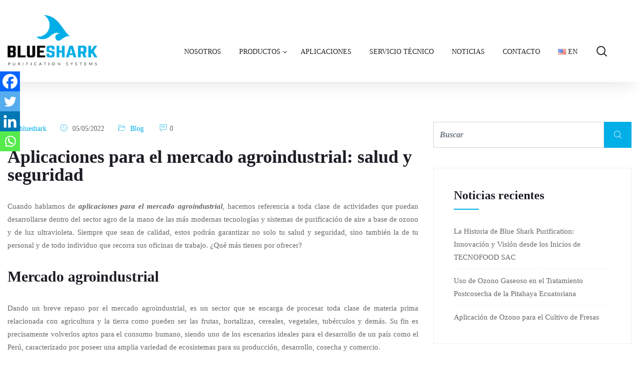

--- FILE ---
content_type: text/html; charset=UTF-8
request_url: https://blue-shark.com/aplicaciones-mercado-agroindustrial/
body_size: 124425
content:
<!DOCTYPE html><html lang="es" lang="es-ES"><head><script data-no-optimize="1">var litespeed_docref=sessionStorage.getItem("litespeed_docref");litespeed_docref&&(Object.defineProperty(document,"referrer",{get:function(){return litespeed_docref}}),sessionStorage.removeItem("litespeed_docref"));</script> <script type="litespeed/javascript">(function(c,l,a,r,i,t,y){c[a]=c[a]||function(){(c[a].q=c[a].q||[]).push(arguments)};t=l.createElement(r);t.async=1;t.src="https://www.clarity.ms/tag/"+i+"?ref=bwt";y=l.getElementsByTagName(r)[0];y.parentNode.insertBefore(t,y)})(window,document,"clarity","script","7tz7qxv7uk")</script>  <script type="litespeed/javascript">(function(w,d,s,l,i){w[l]=w[l]||[];w[l].push({'gtm.start':new Date().getTime(),event:'gtm.js'});var f=d.getElementsByTagName(s)[0],j=d.createElement(s),dl=l!='dataLayer'?'&l='+l:'';j.async=!0;j.src='https://www.googletagmanager.com/gtm.js?id='+i+dl;f.parentNode.insertBefore(j,f)})(window,document,'script','dataLayer','GTM-TRW63HL')</script> <meta charset="UTF-8"><style id="litespeed-ccss">.heateor_sss_vertical_sharing span.heateor_sss_svg{color:#fff;border-width:0;border-style:solid;border-color:transparent}@media screen and (max-width:783px){.heateor_sss_vertical_sharing{display:none!important}}@media screen and (max-width:783px){div.heateor_sss_bottom_sharing{width:100%!important;left:0!important}div.heateor_sss_bottom_sharing a{width:25%!important}div.heateor_sss_bottom_sharing .heateor_sss_svg{width:100%!important}.heateor_sss_bottom_sharing{padding:0!important;display:block!important;width:auto!important;bottom:-2px!important;top:auto!important}}ul{box-sizing:border-box}:root{--wp--preset--font-size--normal:16px;--wp--preset--font-size--huge:42px}body{--wp--preset--color--black:#000;--wp--preset--color--cyan-bluish-gray:#abb8c3;--wp--preset--color--white:#fff;--wp--preset--color--pale-pink:#f78da7;--wp--preset--color--vivid-red:#cf2e2e;--wp--preset--color--luminous-vivid-orange:#ff6900;--wp--preset--color--luminous-vivid-amber:#fcb900;--wp--preset--color--light-green-cyan:#7bdcb5;--wp--preset--color--vivid-green-cyan:#00d084;--wp--preset--color--pale-cyan-blue:#8ed1fc;--wp--preset--color--vivid-cyan-blue:#0693e3;--wp--preset--color--vivid-purple:#9b51e0;--wp--preset--gradient--vivid-cyan-blue-to-vivid-purple:linear-gradient(135deg,rgba(6,147,227,1) 0%,#9b51e0 100%);--wp--preset--gradient--light-green-cyan-to-vivid-green-cyan:linear-gradient(135deg,#7adcb4 0%,#00d082 100%);--wp--preset--gradient--luminous-vivid-amber-to-luminous-vivid-orange:linear-gradient(135deg,rgba(252,185,0,1) 0%,rgba(255,105,0,1) 100%);--wp--preset--gradient--luminous-vivid-orange-to-vivid-red:linear-gradient(135deg,rgba(255,105,0,1) 0%,#cf2e2e 100%);--wp--preset--gradient--very-light-gray-to-cyan-bluish-gray:linear-gradient(135deg,#eee 0%,#a9b8c3 100%);--wp--preset--gradient--cool-to-warm-spectrum:linear-gradient(135deg,#4aeadc 0%,#9778d1 20%,#cf2aba 40%,#ee2c82 60%,#fb6962 80%,#fef84c 100%);--wp--preset--gradient--blush-light-purple:linear-gradient(135deg,#ffceec 0%,#9896f0 100%);--wp--preset--gradient--blush-bordeaux:linear-gradient(135deg,#fecda5 0%,#fe2d2d 50%,#6b003e 100%);--wp--preset--gradient--luminous-dusk:linear-gradient(135deg,#ffcb70 0%,#c751c0 50%,#4158d0 100%);--wp--preset--gradient--pale-ocean:linear-gradient(135deg,#fff5cb 0%,#b6e3d4 50%,#33a7b5 100%);--wp--preset--gradient--electric-grass:linear-gradient(135deg,#caf880 0%,#71ce7e 100%);--wp--preset--gradient--midnight:linear-gradient(135deg,#020381 0%,#2874fc 100%);--wp--preset--font-size--small:13px;--wp--preset--font-size--medium:20px;--wp--preset--font-size--large:36px;--wp--preset--font-size--x-large:42px;--wp--preset--spacing--20:.44rem;--wp--preset--spacing--30:.67rem;--wp--preset--spacing--40:1rem;--wp--preset--spacing--50:1.5rem;--wp--preset--spacing--60:2.25rem;--wp--preset--spacing--70:3.38rem;--wp--preset--spacing--80:5.06rem;--wp--preset--shadow--natural:6px 6px 9px rgba(0,0,0,.2);--wp--preset--shadow--deep:12px 12px 50px rgba(0,0,0,.4);--wp--preset--shadow--sharp:6px 6px 0px rgba(0,0,0,.2);--wp--preset--shadow--outlined:6px 6px 0px -3px rgba(255,255,255,1),6px 6px rgba(0,0,0,1);--wp--preset--shadow--crisp:6px 6px 0px rgba(0,0,0,1)}:root{--joinchat-ico:url("data:image/svg+xml;charset=utf-8,%3Csvg xmlns='http://www.w3.org/2000/svg' viewBox='0 0 24 24'%3E%3Cpath fill='%23fff' d='M3.516 3.516c4.686-4.686 12.284-4.686 16.97 0 4.686 4.686 4.686 12.283 0 16.97a12.004 12.004 0 0 1-13.754 2.299l-5.814.735a.392.392 0 0 1-.438-.44l.748-5.788A12.002 12.002 0 0 1 3.517 3.517zm3.61 17.043.3.158a9.846 9.846 0 0 0 11.534-1.758c3.843-3.843 3.843-10.074 0-13.918-3.843-3.843-10.075-3.843-13.918 0a9.846 9.846 0 0 0-1.747 11.554l.16.303-.51 3.942a.196.196 0 0 0 .219.22l3.961-.501zm6.534-7.003-.933 1.164a9.843 9.843 0 0 1-3.497-3.495l1.166-.933a.792.792 0 0 0 .23-.94L9.561 6.96a.793.793 0 0 0-.924-.445 1291.6 1291.6 0 0 0-2.023.524.797.797 0 0 0-.588.88 11.754 11.754 0 0 0 10.005 10.005.797.797 0 0 0 .88-.587l.525-2.023a.793.793 0 0 0-.445-.923L14.6 13.327a.792.792 0 0 0-.94.23z'/%3E%3C/svg%3E");--joinchat-font:-apple-system,blinkmacsystemfont,"Segoe UI",roboto,oxygen-sans,ubuntu,cantarell,"Helvetica Neue",sans-serif}.joinchat{--bottom:20px;--sep:20px;--s:60px;display:none;position:fixed;z-index:9000;right:var(--sep);bottom:var(--bottom);font:normal normal normal 16px/1.625em var(--joinchat-font);letter-spacing:0;animation:joinchat_show .5s cubic-bezier(.18,.89,.32,1.28) 10ms both;transform:scale3d(0,0,0);transform-origin:calc(var(--s)/-2) calc(var(--s)/-4);touch-action:manipulation;-webkit-font-smoothing:antialiased}.joinchat *,.joinchat :after,.joinchat :before{box-sizing:border-box}.joinchat--left{right:auto;left:var(--sep)}.joinchat__button{position:absolute;z-index:2;bottom:8px;right:8px;height:var(--s);min-width:var(--s);background:#25d366;color:inherit;border-radius:calc(var(--s)/2);box-shadow:1px 6px 24px 0 rgba(7,94,84,.24)}.joinchat--left .joinchat__button{right:auto;left:8px}.joinchat__button__open{width:var(--s);height:var(--s);border-radius:50%;background:rgb(0 0 0/0) var(--joinchat-ico) 50% no-repeat;background-size:60%;overflow:hidden}@keyframes joinchat_show{0%{transform:scale3d(0,0,0)}to{transform:scaleX(1)}}@media (prefers-reduced-motion){.joinchat{animation:none}}div.heateor_sss_sharing_ul a:link{text-decoration:none;background:transparent!important}.heateor_sss_vertical_sharing{-webkit-box-sizing:content-box!important;-moz-box-sizing:content-box!important}div.heateor_sss_sharing_ul{padding-left:0!important;margin:1px 0!important}div.heateor_sss_sharing_ul a:before{content:none!important}.heateor_sss_vertical_sharing{background:0 0;-webkit-box-shadow:0 1px 4px 1px rgba(0,0,0,.1);box-shadow:0 1px 4px 1px rgba(0,0,0,.1);position:fixed;overflow:visible;z-index:10000000;display:block;padding:10px;border-radius:4px;opacity:1;box-sizing:content-box!important}.heateor_sss_sharing_container a{padding:0!important;box-shadow:none!important;border:none!important}.heateorSssClear{clear:both}div.heateor_sss_bottom_sharing{margin-bottom:0}div.heateor_sss_sharing_container a:before{content:none}*,:after,:before{box-sizing:border-box}html{font-family:sans-serif;line-height:1.15;-webkit-text-size-adjust:100%;-ms-text-size-adjust:100%;-ms-overflow-style:scrollbar}@-ms-viewport{width:device-width}article,aside,footer,header,nav,section{display:block}body{margin:0;font-family:-apple-system,BlinkMacSystemFont,"Segoe UI",Roboto,"Helvetica Neue",Arial,sans-serif,"Apple Color Emoji","Segoe UI Emoji","Segoe UI Symbol";font-size:1rem;font-weight:400;line-height:1.5;color:#212529;text-align:left;background-color:#fff}h1,h2,h3{margin-top:0;margin-bottom:.5rem}p{margin-top:0;margin-bottom:1rem}ul{margin-top:0;margin-bottom:1rem}ul ul{margin-bottom:0}a{color:#007bff;text-decoration:none;background-color:transparent;-webkit-text-decoration-skip:objects}img{vertical-align:middle;border-style:none}svg:not(:root){overflow:hidden}label{display:inline-block;margin-bottom:.5rem}button{border-radius:0}button,input{margin:0;font-family:inherit;font-size:inherit;line-height:inherit}button,input{overflow:visible}button{text-transform:none}button,html [type=button]{-webkit-appearance:button}[type=button]::-moz-focus-inner,button::-moz-focus-inner{padding:0;border-style:none}input[type=checkbox]{box-sizing:border-box;padding:0}[type=search]{outline-offset:-2px;-webkit-appearance:none}[type=search]::-webkit-search-cancel-button,[type=search]::-webkit-search-decoration{-webkit-appearance:none}::-webkit-file-upload-button{font:inherit;-webkit-appearance:button}h1,h2,h3{margin-bottom:.5rem;font-family:inherit;font-weight:500;line-height:1.2;color:inherit}h1{font-size:2.5rem}h2{font-size:2rem}h3{font-size:1.75rem}.img-fluid{max-width:100%;height:auto}.container{width:100%;padding-right:15px;padding-left:15px;margin-right:auto;margin-left:auto}@media (min-width:576px){.container{max-width:540px}}@media (min-width:768px){.container{max-width:720px}}@media (min-width:992px){.container{max-width:960px}}@media (min-width:1200px){.container{max-width:1140px}}.row{display:-webkit-box;display:-ms-flexbox;display:flex;-ms-flex-wrap:wrap;flex-wrap:wrap;margin-right:-15px;margin-left:-15px}.col-lg-3,.col-lg-4,.col-lg-5,.col-lg-8,.col-md-12,.col-md-6{position:relative;width:100%;min-height:1px;padding-right:15px;padding-left:15px}@media (min-width:768px){.col-md-6{-webkit-box-flex:0;-ms-flex:0 0 50%;flex:0 0 50%;max-width:50%}.col-md-12{-webkit-box-flex:0;-ms-flex:0 0 100%;flex:0 0 100%;max-width:100%}}@media (min-width:992px){.col-lg-3{-webkit-box-flex:0;-ms-flex:0 0 25%;flex:0 0 25%;max-width:25%}.col-lg-4{-webkit-box-flex:0;-ms-flex:0 0 33.333333%;flex:0 0 33.333333%;max-width:33.333333%}.col-lg-5{-webkit-box-flex:0;-ms-flex:0 0 41.666667%;flex:0 0 41.666667%;max-width:41.666667%}.col-lg-8{-webkit-box-flex:0;-ms-flex:0 0 66.666667%;flex:0 0 66.666667%;max-width:66.666667%}}.form-control{display:block;width:100%;padding:.375rem .75rem;font-size:1rem;line-height:1.5;color:#495057;background-color:#fff;background-clip:padding-box;border:1px solid #ced4da;border-radius:.25rem}.form-control::-ms-expand{background-color:transparent;border:0}.form-control::-webkit-input-placeholder{color:#6c757d;opacity:1}.form-control::-moz-placeholder{color:#6c757d;opacity:1}.form-control:-ms-input-placeholder{color:#6c757d;opacity:1}.form-control::-ms-input-placeholder{color:#6c757d;opacity:1}.collapse{display:none}.dropdown{position:relative}.dropdown-toggle:after{display:inline-block;width:0;height:0;margin-left:.255em;vertical-align:.255em;content:"";border-top:.3em solid;border-right:.3em solid transparent;border-bottom:0;border-left:.3em solid transparent}.dropdown-menu{position:absolute;top:100%;left:0;z-index:1000;display:none;float:left;min-width:10rem;padding:.5rem 0;margin:.125rem 0 0;font-size:1rem;color:#212529;text-align:left;list-style:none;background-color:#fff;background-clip:padding-box;border:1px solid rgba(0,0,0,.15);border-radius:.25rem}.dropdown-item{display:block;width:100%;padding:.25rem 1.5rem;clear:both;font-weight:400;color:#212529;text-align:inherit;white-space:nowrap;background-color:transparent;border:0}.input-group{position:relative;display:-webkit-box;display:-ms-flexbox;display:flex;-ms-flex-wrap:wrap;flex-wrap:wrap;-webkit-box-align:stretch;-ms-flex-align:stretch;align-items:stretch;width:100%}.input-group>.form-control{position:relative;-webkit-box-flex:1;-ms-flex:1 1 auto;flex:1 1 auto;width:1%;margin-bottom:0}.input-group>.form-control:not(:last-child){border-top-right-radius:0;border-bottom-right-radius:0}.nav-link{display:block;padding:.5rem 1rem}.navbar{position:relative;display:-webkit-box;display:-ms-flexbox;display:flex;-ms-flex-wrap:wrap;flex-wrap:wrap;-webkit-box-align:center;-ms-flex-align:center;align-items:center;-webkit-box-pack:justify;-ms-flex-pack:justify;justify-content:space-between;padding:.5rem 1rem}.navbar-nav{display:-webkit-box;display:-ms-flexbox;display:flex;-webkit-box-orient:vertical;-webkit-box-direction:normal;-ms-flex-direction:column;flex-direction:column;padding-left:0;margin-bottom:0;list-style:none}.navbar-nav .nav-link{padding-right:0;padding-left:0}.navbar-nav .dropdown-menu{position:static;float:none}.navbar-collapse{-ms-flex-preferred-size:100%;flex-basis:100%;-webkit-box-flex:1;-ms-flex-positive:1;flex-grow:1;-webkit-box-align:center;-ms-flex-align:center;align-items:center}.navbar-toggler{padding:.25rem .75rem;font-size:1.25rem;line-height:1;background-color:transparent;border:1px solid transparent;border-radius:.25rem}.navbar-toggler-icon{display:inline-block;width:1.5em;height:1.5em;vertical-align:middle;content:"";background:no-repeat center center;background-size:100% 100%}@media (min-width:992px){.navbar-expand-lg{-webkit-box-orient:horizontal;-webkit-box-direction:normal;-ms-flex-flow:row nowrap;flex-flow:row nowrap;-webkit-box-pack:start;-ms-flex-pack:start;justify-content:flex-start}.navbar-expand-lg .navbar-nav{-webkit-box-orient:horizontal;-webkit-box-direction:normal;-ms-flex-direction:row;flex-direction:row}.navbar-expand-lg .navbar-nav .dropdown-menu{position:absolute}.navbar-expand-lg .navbar-nav .nav-link{padding-right:.5rem;padding-left:.5rem}.navbar-expand-lg .navbar-collapse{display:-webkit-box!important;display:-ms-flexbox!important;display:flex!important;-ms-flex-preferred-size:auto;flex-basis:auto}.navbar-expand-lg .navbar-toggler{display:none}}.navbar-light .navbar-nav .nav-link{color:rgba(0,0,0,.5)}.navbar-light .navbar-toggler{color:rgba(0,0,0,.5);border-color:rgba(0,0,0,.1)}.navbar-light .navbar-toggler-icon{background-image:url("data:image/svg+xml;charset=utf8,%3Csvg viewBox='0 0 30 30' xmlns='http://www.w3.org/2000/svg'%3E%3Cpath stroke='rgba(0, 0, 0, 0.5)' stroke-width='2' stroke-linecap='round' stroke-miterlimit='10' d='M4 7h22M4 15h22M4 23h22'/%3E%3C/svg%3E")}.clearfix:after{display:block;clear:both;content:""}.align-self-center{-ms-flex-item-align:center!important;align-self:center!important}.ml-auto{margin-left:auto!important}.fa{display:inline-block;font:normal normal normal 14px/1 FontAwesome;font-size:inherit;text-rendering:auto;-webkit-font-smoothing:antialiased;-moz-osx-font-smoothing:grayscale}.fa-long-arrow-left:before{content:"\f177"}.fa-long-arrow-right:before{content:"\f178"}[class*=" icon-"]{font-family:'iconfont'!important;speak:none;font-style:normal;font-weight:400;font-variant:normal;text-transform:none;line-height:1;-webkit-font-smoothing:antialiased;-moz-osx-font-smoothing:grayscale}.icon-clock:before{content:"\e055"}.icon-user:before{content:"\e82a"}.icon-menu:before{content:"\e871"}.icon-comment:before{content:"\e92c"}.icon-folder:before{content:"\e934"}.icon-search1:before{content:"\e93f"}@keyframes fadeInUp{from{opacity:0;transform:translate3d(0,70px,0)}to{opacity:1;transform:none}}.fadeInUp{animation-name:fadeInUp}:focus{outline:0}button::-moz-focus-inner{padding:0;border:0}img{-ms-interpolation-mode:bicubic;border:0;height:auto;max-width:100%;vertical-align:middle}p{margin:0 0 25px}.post{margin:0 0 40px}.post .post-media{width:calc(100% - 0px);position:relative;overflow:hidden}.post .post-body{background:#f9f8fd;padding:40px}.post .entry-header .entry-title{margin-bottom:20px;word-wrap:break-word}.post .entry-header .post-meta{margin-bottom:25px}.post .entry-header .post-meta span{display:inline-block;margin-right:28px;color:#666;font-size:14px}.post .entry-header .post-meta span i{margin-right:6px}.sidebar .widget{margin-bottom:40px;border:1px solid #eee;padding:40px}.sidebar .widget .widget-title{font-size:24px;font-weight:700;position:relative;margin:0 0 30px;padding:0 0 15px}.sidebar .widget .widget-title:before{content:"";position:absolute;display:inline-block;bottom:0;width:50px;height:2px;left:0;z-index:1;background:#ff5c23}.sidebar .widget.widget_search{padding:0;border:0}.sidebar .widget.widget_search .form-control{font-style:italic;font-weight:600;border-radius:0}.sidebar .widget.widget_search .input-group-btn{background:#ff5c23;color:#fff;padding:0 20px;border:none}.sidebar .widget.widget_search .input-group-btn i{line-height:52px}.sidebar ul{border:0;padding:0;list-style:none}.sidebar ul li{border-bottom:1px dashed #eee;padding-bottom:10px;margin-bottom:10px}.sidebar ul li:last-child{border-bottom:0;padding-bottom:0;margin-bottom:0}.sidebar ul li a{color:#666}.blog-post-comment .comment-respond .comment-form .comment-form-cookies-consent{display:none}.post-navigation{padding:25px;border:1px solid #eee;margin-bottom:40px}.post-navigation .post-previous,.post-navigation .post-next{padding:0 40px;width:50%;border-left:1px solid #eee;border-right:1px solid #eee;display:table-cell;position:relative;vertical-align:middle}.post-navigation h3{font-size:17px;line-height:26px;margin:5px 0;font-weight:700;ms-word-wrap:break-word;word-wrap:break-word}.post-navigation span{color:#a9a9a9}.post-navigation i{margin:0 5px;color:#a9a9a9}.post-navigation .post-previous{text-align:left;float:left;border-left:0 none;border-right:0 none;padding:0 40px 0 0}.post-navigation .post-next{text-align:right;float:right;border-right:0 none;padding:0 0 0 40px}.blog-single .post .post-media{margin-bottom:30px}.blog-single .post .post-body{background:#fff;border:0;padding:0}.header ul.navbar-nav li .dropdown-menu{margin:0}.header ul.navbar-nav>li>a{font-size:13px;margin-left:8px}.header ul.navbar-nav{margin-right:0}body{overflow-x:hidden;color:#525252;-webkit-font-smoothing:antialiased!important}@media only screen and (min-width:768px){.entry-content>*{margin:32px 0}}svg{fill:currentColor}body{font-family:"Open Sans",sans-serif;line-height:26px;font-size:15px;color:#666;font-weight:400!important}h1,h2,h3{color:#101010;font-family:"Zilla Slab",serif}h1,h2{font-family:"Zilla Slab",serif}h1{font-size:36px;line-height:36px;font-weight:900}h2{font-size:30px;line-height:36px;font-weight:700}h3{font-size:24px;margin-bottom:20px;font-weight:700}body{border:0;margin:0;padding:0;-webkit-font-smoothing:antialiased;-moz-osx-font-smoothing:grayscale}ul{margin:0}a:link,a:visited{text-decoration:none}a{color:#ff5c23}.main-container{padding:80px 0}.main-container.blog-single{padding-bottom:50px}.header .navbar{border-bottom:1px solid #4d4542;padding:0}.header ul.navbar-nav{float:left;margin-right:30px}.header ul.navbar-nav>li{float:none;display:inline-block}.header ul.navbar-nav>li:last-child{padding-right:0}.header ul.navbar-nav>li:last-child:after{background:0 0}.header ul.navbar-nav>li>a{color:#fff;text-rendering:optimizeLegibility;display:block;font-size:14px;margin:0;text-transform:uppercase;position:relative;font-weight:700;margin-left:20px;line-height:78px;padding:7px 0}.header ul.navbar-nav>li>a:before{content:"";position:absolute;left:0;right:0;bottom:0;opacity:0;border-bottom:3px solid transparent;transform:scale(0) translateZ(0)}.header ul.navbar-nav li .dropdown-menu{padding:10px 20px;min-width:230px;margin:0 20px;border-radius:0;box-shadow:0 3px 5px 0 rgba(0,0,0,.2);border:none}.header ul.navbar-nav li .dropdown-menu li a{padding:12px 10px;border-bottom:1px solid rgba(0,0,0,.07);font-size:12px;display:block;color:#222;text-transform:uppercase;font-weight:700}.header ul.navbar-nav li .dropdown-menu li:last-child a{border-bottom:none}.header .dropdown-toggle:after{content:"";font-family:"fontawesome";border:0;vertical-align:0;float:right}.header.header-standard{background:#fff;position:relative;box-shadow:0px 13px 35px -12px rgba(35,35,35,.15);border-bottom:none;z-index:2}.header.header-standard .navbar{border-bottom:none}.header.header-standard .navbar a.logo{max-width:140px}.header.header-standard ul.navbar-nav>li>a{color:#222}.header.header-standard .nav-search{color:#222}.header.header-standard .search-block .search-close{color:#222}.nav-search{color:#fff;text-align:center}.nav-search i{font-size:20px;font-weight:900}.nav-search-area{position:relative}.search-block{background:#1f1f1f;box-shadow:0 2px 5px rgba(0,0,0,.1);display:none;padding:15px 20px;position:absolute;right:0;top:56px;width:350px;z-index:10;margin-top:0}.search-block .form-control{background:0 0;border:0;border-bottom:1px solid #4d4542;color:#fff;width:100%;height:40px;padding:0 12px;font-size:15px;font-style:italic}.search-block .search-button{position:absolute;right:0;background:0 0;border:none;color:#7a7a7d;top:5px}.search-block .search-close{color:#fff;position:absolute;top:-58px;right:0;font-size:32px;padding:5px;width:30px;height:30px;line-height:14px;text-align:center}.banner-area .banner-title{font-size:64px;color:#fff;line-height:70px;font-weight:600}.banner-bg{padding:138px 0;position:relative;z-index:1;background-repeat:no-repeat;background-size:cover;background-position:center center}.banner-bg:after{position:absolute;left:0;top:0;width:100%;height:100%;content:"";background:rgba(0,0,0,.4);z-index:-1}.ts-footer{background-repeat:no-repeat;background-size:cover;background-position:center center}.ts-footer p{color:#d5d5d5;margin-top:35px;padding-right:45px}.ts-footer h3{color:#fff}.ts-footer .contact{margin-top:40px}.ts-footer .contact h3{font-size:20px;margin-bottom:10px}.ts-footer .contact p{margin:0}.ts-footer .widget-title{font-weight:500;margin-top:15px;margin-bottom:35px}.ts-footer .menu{list-style:none;padding:0}.ts-footer .menu li{line-height:normal;font-size:15px;width:50%;padding-bottom:25px;float:left}.ts-footer .menu li:before{font-family:FontAwesome;content:"";margin-right:10px;color:#fff;font-size:15px}.ts-footer .menu a{color:#d5d5d5}@media (min-width:992px) and (max-width:1200px){.header ul.navbar-nav>li>a{margin-left:10px;font-size:12px}.header ul.navbar-nav>li .dropdown-menu{margin:0 10px}.header .nav-search i{font-size:14px}}@media (min-width:768px) and (max-width:991px){.header .logo{margin:15px 0}.header .navbar-toggler{background:#ff5c23}.header .navbar-toggler-icon{background-image:none;outline:none}.header .navbar-toggler-icon i{font-size:30px;line-height:30px;color:#fff}.header .navbar-collapse{background:#101010;position:relative}.header ul.navbar-nav{float:none;width:100%;padding:15px 30px}.header ul.navbar-nav>li>a{line-height:36px!important;margin-left:0}.header ul.navbar-nav li .dropdown-menu{min-width:auto;background:0 0;box-shadow:none;margin:0;padding-top:0;padding-bottom:0;padding-right:0}.header ul.navbar-nav li .dropdown-menu li a{color:#fff}.header ul.navbar-nav li .dropdown-menu .dropdown-item:after{transform:rotate(90deg)}.header ul.navbar-nav .dropdown-toggle:after{padding-right:6px}.header.header-standard ul.navbar-nav>li>a{color:#fff}.header.header-standard .navbar-collapse{position:absolute;left:0;width:100%;z-index:11;top:100%}.nav-search-area{display:none}.banner-area .banner-title{font-size:50px;line-height:55px}.textwidget .contact{margin-bottom:30px}}@media (max-width:767px){.header .logo{margin:15px 0}.header .navbar-toggler{background:#ff5c23}.header .navbar-toggler-icon{background-image:none;outline:none}.header .navbar-toggler-icon i{font-size:30px;line-height:30px;color:#fff}.header .navbar-collapse{background:#101010;position:relative}.header ul.navbar-nav{float:none;width:100%;padding:20px}.header ul.navbar-nav>li>a{line-height:36px!important;margin-left:0}.header ul.navbar-nav li .dropdown-menu{min-width:auto;background:0 0;box-shadow:none;margin:0;padding-top:0;padding-bottom:0;padding-right:0}.header ul.navbar-nav li .dropdown-menu li a{color:#fff}.header ul.navbar-nav li .dropdown-menu .dropdown-item:after{transform:rotate(90deg)}.header.header-standard{background:#fff}.header.header-standard ul.navbar-nav>li>a{color:#fff}.header.header-standard .navbar-collapse{position:absolute;left:0;width:100%;z-index:11;top:100%}.header .dropdown-toggle:after{padding-right:8px}.nav-search-area{display:none}.banner-area{padding:60px 0}.banner-area .banner-title{font-size:40px;line-height:44px}.footer-left-widget .textwidget{margin-bottom:30px}}body{font-family:"Montserrat";font-size:15px;font-weight:100}h1,h2{font-family:"Zilla Slab";font-weight:700}h3{font-family:"Zilla Slab";font-weight:700}a,.post-meta span i{color:#00aee8}h1,h2,h3{color:#1c1c24}.sidebar .widget .widget-title:before,.sidebar .widget.widget_search .input-group-btn{background:#00aee8}.banner-bg:after{background:rgba(0,0,0,.4)}.ts-footer{padding-top:60px;padding-bottom:50px}body{background-color:#fff}.ts-footer{background-color:#001541;background-repeat:no-repeat;background-size:cover;background-image:url(https://blue-shark.com/wp-content/themes/induxo/assets/images/footer_bg.jpg)}.ts-footer{background-color:#001541;background-repeat:no-repeat;background-size:cover;background-image:url(https://blue-shark.com/wp-content/themes/induxo/assets/images/footer_bg.jpg);display:none}.banner-bg{padding:138px 0;position:relative;z-index:1;background-repeat:no-repeat;background-size:cover;background-position:center center;display:none}img{-ms-interpolation-mode:bicubic;border:0;height:auto;max-width:100%;vertical-align:middle;padding-bottom:3px}.header.header-standard .navbar a.logo{max-width:180px;max-height:120px;margin-left:15px}.container{max-width:1500px!important}.header ul.navbar-nav{float:left;margin-right:30px;padding-top:45px}.header .navbar-toggler{background:#00aee7}.header.header-standard .nav-search{color:#222;padding-top:50px}.nav-search-area{position:relative;margin-right:50px}.search-block{background:#1f1f1f;box-shadow:0 2px 5px rgba(0,0,0,.1);display:none;padding:15px 20px;position:absolute;right:0;top:106px;width:350px;z-index:10;margin-top:0}.header ul.navbar-nav>li>a{color:#fff;text-rendering:optimizeLegibility;display:block;font-size:14px;margin:0;margin-left:0;text-transform:uppercase;position:relative;font-weight:400;margin-left:20px;line-height:78px;padding:7px 0;padding-right:0;padding-left:0}.header .navbar-toggler-icon i{font-size:30px;line-height:30px;color:#00aee7}.header .navbar-toggler{background:#fff;border:#fff;padding-top:30px}.blog-single .post .post-media{margin-bottom:20px;display:none}.post-navigation{padding:25px;border:1px solid #eee;margin-bottom:40px;display:none}.post .post-media{aspect-ratio:auto}.blog-single .post .post-media{display:block!important}.header.header-standard ul.navbar-nav li a{line-height:16px}.header.header-standard .navbar a.logo{margin:30px 0}</style><link rel="preload" data-asynced="1" data-optimized="2" as="style" onload="this.onload=null;this.rel='stylesheet'" href="https://blue-shark.com/wp-content/litespeed/ucss/901eae01bc252776f7c4ff783745b207.css?ver=8138c" /><script data-optimized="1" type="litespeed/javascript" data-src="https://blue-shark.com/wp-content/plugins/litespeed-cache/assets/js/css_async.min.js"></script> <meta name="viewport" content="width=device-width, initial-scale=1, maximum-scale=1"><meta name='robots' content='index, follow, max-image-preview:large, max-snippet:-1, max-video-preview:-1' /><title>¡Aplicaciones para el mercado agroindustrial! - Blue Shark</title><meta name="description" content="Cuando hablamos de aplicaciones para el mercado agroindustrial, hacemos referencia a las actividades dentro del sector." /><link rel="canonical" href="https://blue-shark.com/aplicaciones-mercado-agroindustrial/" /><meta property="og:locale" content="es_ES" /><meta property="og:type" content="article" /><meta property="og:title" content="¡Aplicaciones para el mercado agroindustrial! - Blue Shark" /><meta property="og:description" content="Cuando hablamos de aplicaciones para el mercado agroindustrial, hacemos referencia a las actividades dentro del sector." /><meta property="og:url" content="https://blue-shark.com/aplicaciones-mercado-agroindustrial/" /><meta property="og:site_name" content="Blue Shark Sistemas de purificación y esterilización" /><meta property="article:publisher" content="https://www.facebook.com/BlueSharkPurification/" /><meta property="article:published_time" content="2022-05-05T21:53:44+00:00" /><meta property="article:modified_time" content="2024-04-12T03:41:23+00:00" /><meta property="og:image" content="https://blue-shark.com/wp-content/uploads/2022/04/4.jpg" /><meta property="og:image:width" content="900" /><meta property="og:image:height" content="600" /><meta property="og:image:type" content="image/jpeg" /><meta name="author" content="blueshark" /><meta name="twitter:card" content="summary_large_image" /><meta name="twitter:label1" content="Escrito por" /><meta name="twitter:data1" content="blueshark" /><meta name="twitter:label2" content="Tiempo de lectura" /><meta name="twitter:data2" content="3 minutos" /> <script type="application/ld+json" class="yoast-schema-graph">{"@context":"https://schema.org","@graph":[{"@type":"Article","@id":"https://blue-shark.com/aplicaciones-mercado-agroindustrial/#article","isPartOf":{"@id":"https://blue-shark.com/aplicaciones-mercado-agroindustrial/"},"author":{"name":"blueshark","@id":"https://blue-shark.com/#/schema/person/1b4306119ed740eb8201380d9b3884ee"},"headline":"Aplicaciones para el mercado agroindustrial: salud y seguridad","datePublished":"2022-05-05T21:53:44+00:00","dateModified":"2024-04-12T03:41:23+00:00","mainEntityOfPage":{"@id":"https://blue-shark.com/aplicaciones-mercado-agroindustrial/"},"wordCount":695,"commentCount":0,"publisher":{"@id":"https://blue-shark.com/#organization"},"keywords":["aplicaciones para el mercado agroindustrial"],"articleSection":["Blog"],"inLanguage":"es","potentialAction":[{"@type":"CommentAction","name":"Comment","target":["https://blue-shark.com/aplicaciones-mercado-agroindustrial/#respond"]}]},{"@type":"WebPage","@id":"https://blue-shark.com/aplicaciones-mercado-agroindustrial/","url":"https://blue-shark.com/aplicaciones-mercado-agroindustrial/","name":"¡Aplicaciones para el mercado agroindustrial! - Blue Shark","isPartOf":{"@id":"https://blue-shark.com/#website"},"datePublished":"2022-05-05T21:53:44+00:00","dateModified":"2024-04-12T03:41:23+00:00","description":"Cuando hablamos de aplicaciones para el mercado agroindustrial, hacemos referencia a las actividades dentro del sector.","breadcrumb":{"@id":"https://blue-shark.com/aplicaciones-mercado-agroindustrial/#breadcrumb"},"inLanguage":"es","potentialAction":[{"@type":"ReadAction","target":["https://blue-shark.com/aplicaciones-mercado-agroindustrial/"]}]},{"@type":"BreadcrumbList","@id":"https://blue-shark.com/aplicaciones-mercado-agroindustrial/#breadcrumb","itemListElement":[{"@type":"ListItem","position":1,"name":"Portada","item":"https://blue-shark.com/"},{"@type":"ListItem","position":2,"name":"Aplicaciones para el mercado agroindustrial: salud y seguridad"}]},{"@type":"WebSite","@id":"https://blue-shark.com/#website","url":"https://blue-shark.com/","name":"Blue Shark Sistemas de purificación y esterilización","description":"Sistemas de purificación","publisher":{"@id":"https://blue-shark.com/#organization"},"potentialAction":[{"@type":"SearchAction","target":{"@type":"EntryPoint","urlTemplate":"https://blue-shark.com/?s={search_term_string}"},"query-input":"required name=search_term_string"}],"inLanguage":"es"},{"@type":"Organization","@id":"https://blue-shark.com/#organization","name":"Blue Shark","url":"https://blue-shark.com/","logo":{"@type":"ImageObject","inLanguage":"es","@id":"https://blue-shark.com/#/schema/logo/image/","url":"https://blue-shark.com/wp-content/uploads/2020/10/blueshark_logo.png","contentUrl":"https://blue-shark.com/wp-content/uploads/2020/10/blueshark_logo.png","width":145,"height":92,"caption":"Blue Shark"},"image":{"@id":"https://blue-shark.com/#/schema/logo/image/"},"sameAs":["https://www.facebook.com/BlueSharkPurification/","https://pe.linkedin.com/company/blueshark-purification"]},{"@type":"Person","@id":"https://blue-shark.com/#/schema/person/1b4306119ed740eb8201380d9b3884ee","name":"blueshark","image":{"@type":"ImageObject","inLanguage":"es","@id":"https://blue-shark.com/#/schema/person/image/","url":"https://blue-shark.com/wp-content/litespeed/avatar/d34167bd934b409885e2bb78120cf807.jpg?ver=1768451063","contentUrl":"https://blue-shark.com/wp-content/litespeed/avatar/d34167bd934b409885e2bb78120cf807.jpg?ver=1768451063","caption":"blueshark"},"url":"https://blue-shark.com/autor/blueshark/"},false]}</script>  <script type="litespeed/javascript">dataLayer=[{"title":"Aplicaciones para el mercado agroindustrial: salud y seguridad","author":"blueshark","wordcount":687,"logged_in":"false","page_id":3518,"post_date":"2022-05-05 16:53:44","post_type":"post"}]</script>  <script type="litespeed/javascript">(function(w,d,s,l,i){w[l]=w[l]||[];w[l].push({'gtm.start':new Date().getTime(),event:'gtm.js'});var f=d.getElementsByTagName(s)[0],j=d.createElement(s),dl=l!='dataLayer'?'&l='+l:'';j.async=!0;j.src='https://www.googletagmanager.com/gtm.js?id='+i+dl;f.parentNode.insertBefore(j,f)})(window,document,'script','dataLayer','GTM-WTBBX6X')</script> <link rel='dns-prefetch' href='//fonts.googleapis.com' /><link rel="alternate" type="application/rss+xml" title="Blue Shark Sistemas de purificación y esterilización &raquo; Feed" href="https://blue-shark.com/feed/" /><link rel="alternate" type="application/rss+xml" title="Blue Shark Sistemas de purificación y esterilización &raquo; Feed de los comentarios" href="https://blue-shark.com/comments/feed/" /><link rel="alternate" type="application/rss+xml" title="Blue Shark Sistemas de purificación y esterilización &raquo; Comentario Aplicaciones para el mercado agroindustrial: salud y seguridad del feed" href="https://blue-shark.com/aplicaciones-mercado-agroindustrial/feed/" /><style id='wp-block-library-theme-inline-css' type='text/css'>.wp-block-audio figcaption{color:#555;font-size:13px;text-align:center}.is-dark-theme .wp-block-audio figcaption{color:hsla(0,0%,100%,.65)}.wp-block-audio{margin:0 0 1em}.wp-block-code{border:1px solid #ccc;border-radius:4px;font-family:Menlo,Consolas,monaco,monospace;padding:.8em 1em}.wp-block-embed figcaption{color:#555;font-size:13px;text-align:center}.is-dark-theme .wp-block-embed figcaption{color:hsla(0,0%,100%,.65)}.wp-block-embed{margin:0 0 1em}.blocks-gallery-caption{color:#555;font-size:13px;text-align:center}.is-dark-theme .blocks-gallery-caption{color:hsla(0,0%,100%,.65)}.wp-block-image figcaption{color:#555;font-size:13px;text-align:center}.is-dark-theme .wp-block-image figcaption{color:hsla(0,0%,100%,.65)}.wp-block-image{margin:0 0 1em}.wp-block-pullquote{border-bottom:4px solid;border-top:4px solid;color:currentColor;margin-bottom:1.75em}.wp-block-pullquote cite,.wp-block-pullquote footer,.wp-block-pullquote__citation{color:currentColor;font-size:.8125em;font-style:normal;text-transform:uppercase}.wp-block-quote{border-left:.25em solid;margin:0 0 1.75em;padding-left:1em}.wp-block-quote cite,.wp-block-quote footer{color:currentColor;font-size:.8125em;font-style:normal;position:relative}.wp-block-quote.has-text-align-right{border-left:none;border-right:.25em solid;padding-left:0;padding-right:1em}.wp-block-quote.has-text-align-center{border:none;padding-left:0}.wp-block-quote.is-large,.wp-block-quote.is-style-large,.wp-block-quote.is-style-plain{border:none}.wp-block-search .wp-block-search__label{font-weight:700}.wp-block-search__button{border:1px solid #ccc;padding:.375em .625em}:where(.wp-block-group.has-background){padding:1.25em 2.375em}.wp-block-separator.has-css-opacity{opacity:.4}.wp-block-separator{border:none;border-bottom:2px solid;margin-left:auto;margin-right:auto}.wp-block-separator.has-alpha-channel-opacity{opacity:1}.wp-block-separator:not(.is-style-wide):not(.is-style-dots){width:100px}.wp-block-separator.has-background:not(.is-style-dots){border-bottom:none;height:1px}.wp-block-separator.has-background:not(.is-style-wide):not(.is-style-dots){height:2px}.wp-block-table{margin:0 0 1em}.wp-block-table td,.wp-block-table th{word-break:normal}.wp-block-table figcaption{color:#555;font-size:13px;text-align:center}.is-dark-theme .wp-block-table figcaption{color:hsla(0,0%,100%,.65)}.wp-block-video figcaption{color:#555;font-size:13px;text-align:center}.is-dark-theme .wp-block-video figcaption{color:hsla(0,0%,100%,.65)}.wp-block-video{margin:0 0 1em}.wp-block-template-part.has-background{margin-bottom:0;margin-top:0;padding:1.25em 2.375em}</style><style id='joinchat-button-style-inline-css' type='text/css'>.wp-block-joinchat-button{border:none!important;text-align:center}.wp-block-joinchat-button figure{display:table;margin:0 auto;padding:0}.wp-block-joinchat-button figcaption{font:normal normal 400 .6em/2em var(--wp--preset--font-family--system-font,sans-serif);margin:0;padding:0}.wp-block-joinchat-button .joinchat-button__qr{background-color:#fff;border:6px solid #25d366;border-radius:30px;box-sizing:content-box;display:block;height:200px;margin:auto;overflow:hidden;padding:10px;width:200px}.wp-block-joinchat-button .joinchat-button__qr canvas,.wp-block-joinchat-button .joinchat-button__qr img{display:block;margin:auto}.wp-block-joinchat-button .joinchat-button__link{align-items:center;background-color:#25d366;border:6px solid #25d366;border-radius:30px;display:inline-flex;flex-flow:row nowrap;justify-content:center;line-height:1.25em;margin:0 auto;text-decoration:none}.wp-block-joinchat-button .joinchat-button__link:before{background:transparent var(--joinchat-ico) no-repeat center;background-size:100%;content:"";display:block;height:1.5em;margin:-.75em .75em -.75em 0;width:1.5em}.wp-block-joinchat-button figure+.joinchat-button__link{margin-top:10px}@media (orientation:landscape)and (min-height:481px),(orientation:portrait)and (min-width:481px){.wp-block-joinchat-button.joinchat-button--qr-only figure+.joinchat-button__link{display:none}}@media (max-width:480px),(orientation:landscape)and (max-height:480px){.wp-block-joinchat-button figure{display:none}}</style><style id='classic-theme-styles-inline-css' type='text/css'>/*! This file is auto-generated */
.wp-block-button__link{color:#fff;background-color:#32373c;border-radius:9999px;box-shadow:none;text-decoration:none;padding:calc(.667em + 2px) calc(1.333em + 2px);font-size:1.125em}.wp-block-file__button{background:#32373c;color:#fff;text-decoration:none}</style><style id='global-styles-inline-css' type='text/css'>body{--wp--preset--color--black: #000000;--wp--preset--color--cyan-bluish-gray: #abb8c3;--wp--preset--color--white: #ffffff;--wp--preset--color--pale-pink: #f78da7;--wp--preset--color--vivid-red: #cf2e2e;--wp--preset--color--luminous-vivid-orange: #ff6900;--wp--preset--color--luminous-vivid-amber: #fcb900;--wp--preset--color--light-green-cyan: #7bdcb5;--wp--preset--color--vivid-green-cyan: #00d084;--wp--preset--color--pale-cyan-blue: #8ed1fc;--wp--preset--color--vivid-cyan-blue: #0693e3;--wp--preset--color--vivid-purple: #9b51e0;--wp--preset--gradient--vivid-cyan-blue-to-vivid-purple: linear-gradient(135deg,rgba(6,147,227,1) 0%,rgb(155,81,224) 100%);--wp--preset--gradient--light-green-cyan-to-vivid-green-cyan: linear-gradient(135deg,rgb(122,220,180) 0%,rgb(0,208,130) 100%);--wp--preset--gradient--luminous-vivid-amber-to-luminous-vivid-orange: linear-gradient(135deg,rgba(252,185,0,1) 0%,rgba(255,105,0,1) 100%);--wp--preset--gradient--luminous-vivid-orange-to-vivid-red: linear-gradient(135deg,rgba(255,105,0,1) 0%,rgb(207,46,46) 100%);--wp--preset--gradient--very-light-gray-to-cyan-bluish-gray: linear-gradient(135deg,rgb(238,238,238) 0%,rgb(169,184,195) 100%);--wp--preset--gradient--cool-to-warm-spectrum: linear-gradient(135deg,rgb(74,234,220) 0%,rgb(151,120,209) 20%,rgb(207,42,186) 40%,rgb(238,44,130) 60%,rgb(251,105,98) 80%,rgb(254,248,76) 100%);--wp--preset--gradient--blush-light-purple: linear-gradient(135deg,rgb(255,206,236) 0%,rgb(152,150,240) 100%);--wp--preset--gradient--blush-bordeaux: linear-gradient(135deg,rgb(254,205,165) 0%,rgb(254,45,45) 50%,rgb(107,0,62) 100%);--wp--preset--gradient--luminous-dusk: linear-gradient(135deg,rgb(255,203,112) 0%,rgb(199,81,192) 50%,rgb(65,88,208) 100%);--wp--preset--gradient--pale-ocean: linear-gradient(135deg,rgb(255,245,203) 0%,rgb(182,227,212) 50%,rgb(51,167,181) 100%);--wp--preset--gradient--electric-grass: linear-gradient(135deg,rgb(202,248,128) 0%,rgb(113,206,126) 100%);--wp--preset--gradient--midnight: linear-gradient(135deg,rgb(2,3,129) 0%,rgb(40,116,252) 100%);--wp--preset--font-size--small: 13px;--wp--preset--font-size--medium: 20px;--wp--preset--font-size--large: 36px;--wp--preset--font-size--x-large: 42px;--wp--preset--spacing--20: 0.44rem;--wp--preset--spacing--30: 0.67rem;--wp--preset--spacing--40: 1rem;--wp--preset--spacing--50: 1.5rem;--wp--preset--spacing--60: 2.25rem;--wp--preset--spacing--70: 3.38rem;--wp--preset--spacing--80: 5.06rem;--wp--preset--shadow--natural: 6px 6px 9px rgba(0, 0, 0, 0.2);--wp--preset--shadow--deep: 12px 12px 50px rgba(0, 0, 0, 0.4);--wp--preset--shadow--sharp: 6px 6px 0px rgba(0, 0, 0, 0.2);--wp--preset--shadow--outlined: 6px 6px 0px -3px rgba(255, 255, 255, 1), 6px 6px rgba(0, 0, 0, 1);--wp--preset--shadow--crisp: 6px 6px 0px rgba(0, 0, 0, 1);}:where(.is-layout-flex){gap: 0.5em;}:where(.is-layout-grid){gap: 0.5em;}body .is-layout-flow > .alignleft{float: left;margin-inline-start: 0;margin-inline-end: 2em;}body .is-layout-flow > .alignright{float: right;margin-inline-start: 2em;margin-inline-end: 0;}body .is-layout-flow > .aligncenter{margin-left: auto !important;margin-right: auto !important;}body .is-layout-constrained > .alignleft{float: left;margin-inline-start: 0;margin-inline-end: 2em;}body .is-layout-constrained > .alignright{float: right;margin-inline-start: 2em;margin-inline-end: 0;}body .is-layout-constrained > .aligncenter{margin-left: auto !important;margin-right: auto !important;}body .is-layout-constrained > :where(:not(.alignleft):not(.alignright):not(.alignfull)){max-width: var(--wp--style--global--content-size);margin-left: auto !important;margin-right: auto !important;}body .is-layout-constrained > .alignwide{max-width: var(--wp--style--global--wide-size);}body .is-layout-flex{display: flex;}body .is-layout-flex{flex-wrap: wrap;align-items: center;}body .is-layout-flex > *{margin: 0;}body .is-layout-grid{display: grid;}body .is-layout-grid > *{margin: 0;}:where(.wp-block-columns.is-layout-flex){gap: 2em;}:where(.wp-block-columns.is-layout-grid){gap: 2em;}:where(.wp-block-post-template.is-layout-flex){gap: 1.25em;}:where(.wp-block-post-template.is-layout-grid){gap: 1.25em;}.has-black-color{color: var(--wp--preset--color--black) !important;}.has-cyan-bluish-gray-color{color: var(--wp--preset--color--cyan-bluish-gray) !important;}.has-white-color{color: var(--wp--preset--color--white) !important;}.has-pale-pink-color{color: var(--wp--preset--color--pale-pink) !important;}.has-vivid-red-color{color: var(--wp--preset--color--vivid-red) !important;}.has-luminous-vivid-orange-color{color: var(--wp--preset--color--luminous-vivid-orange) !important;}.has-luminous-vivid-amber-color{color: var(--wp--preset--color--luminous-vivid-amber) !important;}.has-light-green-cyan-color{color: var(--wp--preset--color--light-green-cyan) !important;}.has-vivid-green-cyan-color{color: var(--wp--preset--color--vivid-green-cyan) !important;}.has-pale-cyan-blue-color{color: var(--wp--preset--color--pale-cyan-blue) !important;}.has-vivid-cyan-blue-color{color: var(--wp--preset--color--vivid-cyan-blue) !important;}.has-vivid-purple-color{color: var(--wp--preset--color--vivid-purple) !important;}.has-black-background-color{background-color: var(--wp--preset--color--black) !important;}.has-cyan-bluish-gray-background-color{background-color: var(--wp--preset--color--cyan-bluish-gray) !important;}.has-white-background-color{background-color: var(--wp--preset--color--white) !important;}.has-pale-pink-background-color{background-color: var(--wp--preset--color--pale-pink) !important;}.has-vivid-red-background-color{background-color: var(--wp--preset--color--vivid-red) !important;}.has-luminous-vivid-orange-background-color{background-color: var(--wp--preset--color--luminous-vivid-orange) !important;}.has-luminous-vivid-amber-background-color{background-color: var(--wp--preset--color--luminous-vivid-amber) !important;}.has-light-green-cyan-background-color{background-color: var(--wp--preset--color--light-green-cyan) !important;}.has-vivid-green-cyan-background-color{background-color: var(--wp--preset--color--vivid-green-cyan) !important;}.has-pale-cyan-blue-background-color{background-color: var(--wp--preset--color--pale-cyan-blue) !important;}.has-vivid-cyan-blue-background-color{background-color: var(--wp--preset--color--vivid-cyan-blue) !important;}.has-vivid-purple-background-color{background-color: var(--wp--preset--color--vivid-purple) !important;}.has-black-border-color{border-color: var(--wp--preset--color--black) !important;}.has-cyan-bluish-gray-border-color{border-color: var(--wp--preset--color--cyan-bluish-gray) !important;}.has-white-border-color{border-color: var(--wp--preset--color--white) !important;}.has-pale-pink-border-color{border-color: var(--wp--preset--color--pale-pink) !important;}.has-vivid-red-border-color{border-color: var(--wp--preset--color--vivid-red) !important;}.has-luminous-vivid-orange-border-color{border-color: var(--wp--preset--color--luminous-vivid-orange) !important;}.has-luminous-vivid-amber-border-color{border-color: var(--wp--preset--color--luminous-vivid-amber) !important;}.has-light-green-cyan-border-color{border-color: var(--wp--preset--color--light-green-cyan) !important;}.has-vivid-green-cyan-border-color{border-color: var(--wp--preset--color--vivid-green-cyan) !important;}.has-pale-cyan-blue-border-color{border-color: var(--wp--preset--color--pale-cyan-blue) !important;}.has-vivid-cyan-blue-border-color{border-color: var(--wp--preset--color--vivid-cyan-blue) !important;}.has-vivid-purple-border-color{border-color: var(--wp--preset--color--vivid-purple) !important;}.has-vivid-cyan-blue-to-vivid-purple-gradient-background{background: var(--wp--preset--gradient--vivid-cyan-blue-to-vivid-purple) !important;}.has-light-green-cyan-to-vivid-green-cyan-gradient-background{background: var(--wp--preset--gradient--light-green-cyan-to-vivid-green-cyan) !important;}.has-luminous-vivid-amber-to-luminous-vivid-orange-gradient-background{background: var(--wp--preset--gradient--luminous-vivid-amber-to-luminous-vivid-orange) !important;}.has-luminous-vivid-orange-to-vivid-red-gradient-background{background: var(--wp--preset--gradient--luminous-vivid-orange-to-vivid-red) !important;}.has-very-light-gray-to-cyan-bluish-gray-gradient-background{background: var(--wp--preset--gradient--very-light-gray-to-cyan-bluish-gray) !important;}.has-cool-to-warm-spectrum-gradient-background{background: var(--wp--preset--gradient--cool-to-warm-spectrum) !important;}.has-blush-light-purple-gradient-background{background: var(--wp--preset--gradient--blush-light-purple) !important;}.has-blush-bordeaux-gradient-background{background: var(--wp--preset--gradient--blush-bordeaux) !important;}.has-luminous-dusk-gradient-background{background: var(--wp--preset--gradient--luminous-dusk) !important;}.has-pale-ocean-gradient-background{background: var(--wp--preset--gradient--pale-ocean) !important;}.has-electric-grass-gradient-background{background: var(--wp--preset--gradient--electric-grass) !important;}.has-midnight-gradient-background{background: var(--wp--preset--gradient--midnight) !important;}.has-small-font-size{font-size: var(--wp--preset--font-size--small) !important;}.has-medium-font-size{font-size: var(--wp--preset--font-size--medium) !important;}.has-large-font-size{font-size: var(--wp--preset--font-size--large) !important;}.has-x-large-font-size{font-size: var(--wp--preset--font-size--x-large) !important;}
.wp-block-navigation a:where(:not(.wp-element-button)){color: inherit;}
:where(.wp-block-post-template.is-layout-flex){gap: 1.25em;}:where(.wp-block-post-template.is-layout-grid){gap: 1.25em;}
:where(.wp-block-columns.is-layout-flex){gap: 2em;}:where(.wp-block-columns.is-layout-grid){gap: 2em;}
.wp-block-pullquote{font-size: 1.5em;line-height: 1.6;}</style><style id='heateor_sss_frontend_css-inline-css' type='text/css'>.heateor_sss_button_instagram span.heateor_sss_svg,a.heateor_sss_instagram span.heateor_sss_svg{background:radial-gradient(circle at 30% 107%,#fdf497 0,#fdf497 5%,#fd5949 45%,#d6249f 60%,#285aeb 90%)}.heateor_sss_horizontal_sharing .heateor_sss_svg,.heateor_sss_standard_follow_icons_container .heateor_sss_svg{color:#fff;border-width:0px;border-style:solid;border-color:transparent}.heateor_sss_horizontal_sharing .heateorSssTCBackground{color:#666}.heateor_sss_horizontal_sharing span.heateor_sss_svg:hover,.heateor_sss_standard_follow_icons_container span.heateor_sss_svg:hover{border-color:transparent;}.heateor_sss_vertical_sharing span.heateor_sss_svg,.heateor_sss_floating_follow_icons_container span.heateor_sss_svg{color:#fff;border-width:0px;border-style:solid;border-color:transparent;}.heateor_sss_vertical_sharing .heateorSssTCBackground{color:#666;}.heateor_sss_vertical_sharing span.heateor_sss_svg:hover,.heateor_sss_floating_follow_icons_container span.heateor_sss_svg:hover{border-color:transparent;}@media screen and (max-width:783px) {.heateor_sss_vertical_sharing{display:none!important}}div.heateor_sss_mobile_footer{display:none;}@media screen and (max-width:783px){div.heateor_sss_bottom_sharing .heateorSssTCBackground{background-color:white}div.heateor_sss_bottom_sharing{width:100%!important;left:0!important;}div.heateor_sss_bottom_sharing a{width:25% !important;}div.heateor_sss_bottom_sharing .heateor_sss_svg{width: 100% !important;}div.heateor_sss_bottom_sharing div.heateorSssTotalShareCount{font-size:1em!important;line-height:28px!important}div.heateor_sss_bottom_sharing div.heateorSssTotalShareText{font-size:.7em!important;line-height:0px!important}div.heateor_sss_mobile_footer{display:block;height:40px;}.heateor_sss_bottom_sharing{padding:0!important;display:block!important;width:auto!important;bottom:-2px!important;top: auto!important;}.heateor_sss_bottom_sharing .heateor_sss_square_count{line-height:inherit;}.heateor_sss_bottom_sharing .heateorSssSharingArrow{display:none;}.heateor_sss_bottom_sharing .heateorSssTCBackground{margin-right:1.1em!important}}</style><style id='induxo-master-inline-css' type='text/css'>body{ font-family:"Montserrat";font-size:15px;font-weight:100; }

        h1,h2{
            font-family:"Zilla Slab";font-style:normal;font-weight:700;
        }
        h3{ 
            font-family:"Zilla Slab";font-style:normal;font-weight:700; 
        }

        h4{ 
            font-family:"Zilla Slab";font-style:normal;font-weight:700;
        }

        a, .post-meta span i, .entry-header .entry-title a:hover, .sidebar ul li a:hover{
            color: #00aee8;
            transition: all ease 500ms;
        }
        .header ul.navbar-nav > li > a:hover,
         .header ul.navbar-nav > li > a.active,
         .header ul.navbar-nav > li > a:focus{
            color: #00aee8 !important;
        }

         .entry-header .entry-title a,
         h1,h2,h3,h4,h5,h6,
         .post .entry-header .entry-title a{
            color: #1c1c24;
            
        }
        
        ul.navbar-nav li .dropdown-menu li a:hover,
        .ts-service .ts-service-box .ts-service-box-info .ts-title a:hover,
        .recent-folio-menu ul li.active,
        .ts-footer .footer-left-widget ul li span,
        .ts-footer .footer-widget ul li a:hover,
        .copyright span a,
        .ts-latest-news .single-latest-news .single-news-content .ts-post-title a:hover,
        .ts-top-bar .top-bar .header-nav-right-info li i.fa,
        .ts-nav-classic .header-nav-right-info li i,
        .sidebar .widget .media-body .entry-title a:hover,
        .header ul.navbar-nav li .dropdown-menu li a:hover,
        .header ul.navbar-nav li .dropdown-menu li a.active,
        .btn:hover,
        .readmore-btn-area a,
        .woocommerce ul.products li.product .price, 
        .woocommerce ul.products li.product .woocommerce-loop-product__title:hover,
        .post .entry-header .entry-title a:hover,
        .wp-block-quote:before{
           color: #00aee8;
        }

      
        .btn-primary,
        .recent-folio-menu ul li.active,
        .copyright .footer-social ul li a:hover,
        .testimonial-footer:after,
        .btn-border-dark:hover, 
        .ts-working-box:hover .working-icon-wrapper,
        .header ul.navbar-nav > li:hover > a:before, .header ul.navbar-nav > li.active > a:before,
        .blog-post-comment .comment-respond .comment-form .form-control:focus,
        .qutoe-form-inner.ts-qoute-form .form-control:focus{
           border-color: #00aee8;;
        }
        .recent-folio-menu ul li.active:after,
        .ts-latest-news .single-latest-news{
           border-bottom-color: #00aee8;;
        }
        .nav-classic .main-logo a:after{
           border-top-color: #00aee8;;
        }
        .btn-primary:hover{
         background: #000;
         border-color: #000;;
        }
        blockquote.wp-block-quote, .wp-block-quote, .wp-block-quote:not(.is-large):not(.is-style-large), .wp-block-pullquote blockquote,
         blockquote.wp-block-pullquote, .wp-block-quote.is-large, .wp-block-quote.is-style-large{
            border-left-color: #00aee8;;
        }

        
         .single-intro-text .count-number, .sticky.post .meta-featured-post,
        .sidebar .widget .widget-title:before, .pagination li.active a, .pagination li:hover a,
        .pagination li.active a:hover, .pagination li:hover a:hover,
        .sidebar .widget.widget_search .input-group-btn, .tag-lists a:hover, .tagcloud a:hover,
        .BackTo, .ticket-btn.btn:hover,
        .navbar-container .navbar-light .navbar-nav > li > a:before,
        .nav-button,
        .btn-primary,
        .single-recent-work .link-more,
        .ts-team-slider .owl-nav .owl-prev:hover i, .ts-team-slider .owl-nav .owl-next:hover i,
      
        .ts-footer-info-box,
        .working-process-number,
        .copyright .footer-social ul li a:hover,
        .btn-border-dark:hover,
        .nav-classic .main-logo a:before,
        .btn,
        .main-logo,
        .woocommerce ul.products li.product .button,.woocommerce ul.products li.product .added_to_cart,
        .woocommerce nav.woocommerce-pagination ul li a:focus, .woocommerce nav.woocommerce-pagination ul li a:hover, .woocommerce nav.woocommerce-pagination ul li span.current,
        .woocommerce #respond input#submit.alt, .woocommerce a.button.alt, .woocommerce button.button.alt, .woocommerce input.button.alt,.sponsor-web-link a:hover i, .woocommerce .widget_price_filter .ui-slider .ui-slider-range,
        .woocommerce span.onsale,
        .woocommerce ul.products li.product .added_to_cart:hover, .woocommerce #respond input#submit.alt:hover, .woocommerce a.button.alt:hover, .woocommerce button.button.alt:hover, 
        .woocommerce input.button.alt:hover,.woocommerce .widget_price_filter .ui-slider .ui-slider-handle,
        .hero-area.owl-carousel.owl-theme .owl-nav [class*=owl-]:hover,
        .post .post-footer .readmore,
        .post .post-media .video-link-btn a,
        #preloader{
            background: #00aee8;
        }
        .owl-carousel.owl-loaded .owl-nav .owl-next.disabled, 
        .owl-carousel.owl-loaded .owl-nav .owl-prev.disabled,
        .ts-about-image-wrapper.owl-carousel.owl-theme .owl-nav [class*=owl-]:hover{
            background: #00aee8 !important;

        }

        .banner-bg::after{
            background: rgba(0,0,0,0.4);
        }
        
        .ts-footer{
            padding-top:60px;
            padding-bottom:50px;
         }
      body{
         background-color: #fff;
         
      }
     
      .ts-footer{
          background-color: #001541;
          background-repeat:no-repeat;
          background-size: cover;
          background-image:url(https://blue-shark.com/wp-content/themes/induxo/assets/images/footer_bg.jpg);
          
      }

      .ts-footer-classic .widget-title,
      .ts-footer-classic h3,
      .ts-footer-classic h4,
      .ts-footer-classic .contact h3{
          color: #101010;
      }
      .ts-footer-classic p,
      .ts-footer-classic .list-arrow li a,
      .ts-footer-classic .menu li a,
      .ts-footer-classic .service-time li,
      .ts-footer-classic .list-arrow li::before, 
      .ts-footer-classic .menu li::before{
        color: #fff;
      }

     
      .copy-right {
         background: #001541;
      }
      .copy-right .copyright-text{
         color: #fff;
      }</style> <script type="litespeed/javascript" data-src='https://blue-shark.com/wp-includes/js/jquery/jquery.min.js' id='jquery-core-js'></script> <link rel="https://api.w.org/" href="https://blue-shark.com/wp-json/" /><link rel="alternate" type="application/json" href="https://blue-shark.com/wp-json/wp/v2/posts/3518" /><link rel="EditURI" type="application/rsd+xml" title="RSD" href="https://blue-shark.com/xmlrpc.php?rsd" /><meta name="generator" content="WordPress 6.3.7" /><link rel='shortlink' href='https://blue-shark.com/?p=3518' /><link rel="alternate" type="application/json+oembed" href="https://blue-shark.com/wp-json/oembed/1.0/embed?url=https%3A%2F%2Fblue-shark.com%2Faplicaciones-mercado-agroindustrial%2F" /><link rel="alternate" type="text/xml+oembed" href="https://blue-shark.com/wp-json/oembed/1.0/embed?url=https%3A%2F%2Fblue-shark.com%2Faplicaciones-mercado-agroindustrial%2F&#038;format=xml" /> <script type="litespeed/javascript">var ms_grabbing_curosr='https://blue-shark.com/wp-content/plugins/masterslider/public/assets/css/common/grabbing.cur',ms_grab_curosr='https://blue-shark.com/wp-content/plugins/masterslider/public/assets/css/common/grab.cur'</script> <meta name="generator" content="MasterSlider 3.2.14 - Responsive Touch Image Slider" /> <script type="litespeed/javascript">(function(c,l,a,r,i,t,y){c[a]=c[a]||function(){(c[a].q=c[a].q||[]).push(arguments)};t=l.createElement(r);t.async=1;t.src="https://www.clarity.ms/tag/"+i+"?ref=wordpress";y=l.getElementsByTagName(r)[0];y.parentNode.insertBefore(t,y)})(window,document,"clarity","script","nopqewuce5")</script> <link rel="icon" href="https://blue-shark.com/wp-content/uploads/2020/10/cropped-favicon-blueshark-32x32.png" sizes="32x32" /><link rel="icon" href="https://blue-shark.com/wp-content/uploads/2020/10/cropped-favicon-blueshark-192x192.png" sizes="192x192" /><link rel="apple-touch-icon" href="https://blue-shark.com/wp-content/uploads/2020/10/cropped-favicon-blueshark-180x180.png" /><meta name="msapplication-TileImage" content="https://blue-shark.com/wp-content/uploads/2020/10/cropped-favicon-blueshark-270x270.png" /><style type="text/css" id="wp-custom-css">/* Ocultar Footer */
.ts-footer {
    background-color: #001541;
    background-repeat: no-repeat;
    background-size: cover;
    background-image: url(https://blue-shark.com/wp-content/themes/induxo/assets/images/footer_bg.jpg);
    display: none;
}

/* Ocultar Titulo Galeria */
.elementor-slideshow__title {
    font-size: 16px;
    font-weight: 700;
    display: none;
}

/* Ocultar banner */
.banner-bg {
    padding: 138px 0;
    position: relative;
    z-index: 1;
    background-repeat: no-repeat;
    background-size: cover;
    background-position: center center;
    display: none;
}

/* Posicion banderas Menu */
img, figure {
  -ms-interpolation-mode: bicubic;
  border: 0;
  height: auto;
  max-width: 100%;
  vertical-align: middle;
  padding-bottom: 3px;
}

/* Color de Links */
a:hover {
    text-decoration: none;
    color: #00aee8 !important;
}
.ts-blog .blog-box:hover .ts-post-title a {
    color: #00aee8 !important;
}
.recent-project-info .project-title {
    color: #00aee8 !important;
    margin-bottom: 10px;
}
.btn-link {
    font-size: 13px;
    font-weight: 700;
    color: #00aee8 !important;
    text-decoration: none !important;
}
.elementor-592 .elementor-element.elementor-element-e850016 .elementor-button:hover, .elementor-592 .elementor-element.elementor-element-e850016 .elementor-button:focus {
    background-color: #edf5f8 !important;
}
.post .post-footer .readmore:hover {
    background: #fff;
}

/* Página Servicio Tecnico */
.about-area .ts-about-image-wrapper .ts-about-intro {
    position: absolute;
    right: 0;
    bottom: 0;
    max-width: 350px;
    background: #00aee8;
    padding: 30px;
        padding-top: 30px;
    color: #fff;
    padding-top: 35px;
}

.ts-features .features-project .single-project .project-info {
    background: #00aee8ab;
    padding: 65px 35px;
    overflow: hidden;
    opacity: 0;
    position: absolute;
    transition: all 0.6s;
    z-index: 1;
    width: 100%;
    height: 100%;
    left: 0;
    top: 0;
    transform: scale(1.1);
}
.ts-features .features-project .single-project .ts-btn a {
    background: #fff;
    color: #00aee8;
}

/* Logo */
.header.header-standard .navbar a.logo {
    max-width: 180px;
    max-height: 120px;
	  margin-left: 15px;
}

/* Ancho del Slider */
.container {
    max-width: 1500px !important;
}

/* Menu */
.header ul.navbar-nav {
    float: left;
    margin-right: 30px;
    padding-top: 45px;
}

.header .navbar-toggler {
    background: #00aee7;
}

/* Icono de Buscar */
.header.header-standard .nav-search {
    color: #222222;
    padding-top: 50px;
}

.nav-search-area {
    position: relative;
    margin-right: 50px;
}

.search-block {
    background: #1f1f1f;
    box-shadow: 0 2px 5px rgba(0, 0, 0, 0.1);
    display: none;
    padding: 15px 20px;
    position: absolute;
    right: 0;
    top: 106px;
    width: 350px;
    z-index: 10;
    margin-top: 0;
}

/* Fuente Menu */
.header ul.navbar-nav > li > a {
    color: #fff;
    text-rendering: optimizeLegibility;
    display: block;
    font-size: 14px;
    margin: 0;
        margin-left: 0px;
    text-transform: uppercase;
    position: relative;
    font-weight: 400;
    transition: 350ms;
    transition: 350ms;
    margin-left: 20px;
    line-height: 78px;
    padding: 7px 0px;
        padding-right: 0px;
        padding-left: 0px;
}

/* Icono de menu Mobile */
.header .navbar-toggler-icon i {
    font-size: 30px;
    line-height: 30px;
    color: #00aee7;
}

.header .navbar-toggler {
    background: #fff;
    border: white;
    padding-top: 30px;
}

/* Fondo Footer */
.copy-right {
    background: #000;
}

/* Iconos de redes sociales */
.footer-social li .fa-facebook {
    background-color: #00AEE8;
}
.footer-social li .fa-twitter {
    background-color: #00AEE8;
}
.footer-social li .fa-instagram {
    background-color: #00AEE8;
}
.footer-social li .fa-linkedin {
    background-color: #00AEE8;
}

/* Iconos - Aplicaciones */
.ts-service-area .ts-service-wrapper .ts-service-box-img i {
    font-size: 50px;
    color: #00aee8;
}

.ts-service-area .ts-service-wrapper:hover .ts-title a {
    color: #00aee8;
}

/* Ocultar imagen Blog Post */
.blog-single .post .post-media {
    margin-bottom: 20px;
    display: none;
}

.post-navigation {
    padding: 25px;
    border: 1px solid #eeeeee;
    margin-bottom: 40px;
    display: none;
}

.elementor-posts .elementor-post__avatar img {
    border-radius: 50%;
    width: 60px;
    pointer-events: all;
    -webkit-transform: translateY(-50%);
    -ms-transform: translateY(-50%);
    transform: translateY(-50%);
    display: none;
}

/* Boton Publicar Comentario */
.btn-primary:hover {
    background: #FFF;
    border-color: #FFF;
}

/* Icono Youtube */
.fa.fa-xing, .fa.fa-xing-square, .fa.fa-youtube, .fa.fa-youtube-play, .fa.fa-youtube-square {
    font-family: "Font Awesome 5 Brands";
    font-weight: 400;
    background-color: #00AEE8;
}

/* Mensaje de error */
.notice-error, div.error {
    border-left-color: #dc3232;
    display: none !important;
}

/* Campo Width 100% en formulario de contacto */
.field-blueshark {
    -webkit-box-flex: 0;
    -ms-flex: 0 0 100%;
    flex: 0 0 100%;
    max-width: 100%;
		padding-right: 15px;
	padding-left: 15px;
}

/* Ocultar Icono de Google Captcha */
.grecaptcha-badge { 
    visibility: hidden;
}

.post .post-media {
    aspect-ratio: auto;
}
.blog-single .post .post-media {
	display:block !important;
}
.header.header-standard ul.navbar-nav li  a {
	line-height:16px;
}
.header.header-standard .navbar a.logo {
	margin:30px 0px;
}</style> <script type="litespeed/javascript" data-src="https://www.googletagmanager.com/gtag/js?id=G-DRW7QBJQJH"></script> <script type="litespeed/javascript">window.dataLayer=window.dataLayer||[];function gtag(){dataLayer.push(arguments)}
gtag('js',new Date());gtag('config','G-DRW7QBJQJH')</script> <meta name="description" content="Brindamos soluciones innovadoras para la esterilización y desinfección del medio ambiente a través de luz uv y demás soluciones" ><meta name="google-site-verification" content="TmOUoWqmZ0EjxnwRnH2Xc-eZGSISHuFR8WcIywTJ0eY" /><meta name="keywords" content="Generadores de ozono para agroindustria, Máquinas de ozono para agroindustria, Máquinas de ozono para uso industrial, Máquinas de ozono para postcosecha, Generadores de ozono para desinfección postcosecha, Generadores de ozono para desinfección de frutas y verduras, Ozono industria alimentaria, Aplicación de ozono en la agricultura, Equipos de ozono para agricultura, Desinfección con ozono en la industria alimentaria"><meta name="robots" content="INDEX, FOLLOW, MAX-IMAGE-PREVIEW:LARGE, MAX-SNIPPET:-1, MAX-VIDEO-PREVIEW:-1"><title>Blue Shark - Ozono Industrial, luz uv y más</title>
 <script type="litespeed/javascript" data-src="https://www.googletagmanager.com/gtag/js?id=G-5R185GQBSV"></script> <script type="litespeed/javascript">window.dataLayer=window.dataLayer||[];function gtag(){dataLayer.push(arguments)}
gtag('js',new Date());gtag('config','G-5R185GQBSV')</script> </head><body data-rsssl=1 class="post-template-default single single-post postid-3518 single-format-standard _masterslider _msp_version_3.2.14 sidebar-active elementor-default elementor-kit-1499" ><noscript><iframe data-lazyloaded="1" src="about:blank" data-litespeed-src="https://www.googletagmanager.com/ns.html?id=GTM-TRW63HL"
height="0" width="0" style="display:none;visibility:hidden"></iframe></noscript><header id="header" class="header header-standard  navbar-sticky "><div class="header-wrapper"><div class="container"><nav class="navbar navbar-expand-lg navbar-light">
<a class="logo" href="https://blue-shark.com/">
<img data-lazyloaded="1" src="[data-uri]" width="1500" height="839" class="img-fluid" data-src="//blue-shark.com/wp-content/uploads/2020/10/logo-blueshark.png" alt="Blue Shark Sistemas de purificación y esterilización">
</a>
<button class="navbar-toggler" type="button" data-toggle="collapse"
data-target="#primary-nav" aria-controls="primary-nav" aria-expanded="false"
aria-label="Toggle navigation">
<span class="navbar-toggler-icon"><i class="icon icon-menu"></i></span>
</button><div id="primary-nav" class="collapse navbar-collapse"><ul id="main-menu" class="navbar-nav ml-auto"><li id="menu-item-4494" class="menu-item menu-item-type-post_type menu-item-object-page menu-item-4494 nav-item"><a href="https://blue-shark.com/nosotros/" class="nav-link">Nosotros</a></li><li id="menu-item-1050" class="menu-item menu-item-type-post_type menu-item-object-page menu-item-has-children menu-item-1050 nav-item dropdown"><a href="https://blue-shark.com/productos/" class="nav-link dropdown-toggle" data-toggle="dropdown">Productos</a><ul class="dropdown-menu"><li id="menu-item-2865" class="menu-item menu-item-type-post_type menu-item-object-page menu-item-2865 nav-item"><a href="https://blue-shark.com/productos/ozone-generator/" class=" dropdown-item">Ozone Generator</a><li id="menu-item-2866" class="menu-item menu-item-type-post_type menu-item-object-page menu-item-2866 nav-item"><a href="https://blue-shark.com/productos/ozone-mini/" class=" dropdown-item">Ozone Mini</a><li id="menu-item-2867" class="menu-item menu-item-type-post_type menu-item-object-page menu-item-2867 nav-item"><a href="https://blue-shark.com/productos/saniair/" class=" dropdown-item">SANI AIR</a></ul></li><li id="menu-item-1013" class="menu-item menu-item-type-post_type menu-item-object-page menu-item-1013 nav-item"><a href="https://blue-shark.com/aplicaciones/" class="nav-link">Aplicaciones</a></li><li id="menu-item-1053" class="menu-item menu-item-type-post_type menu-item-object-page menu-item-1053 nav-item"><a href="https://blue-shark.com/servicio-tecnico/" class="nav-link">Servicio técnico</a></li><li id="menu-item-4090" class="menu-item menu-item-type-post_type menu-item-object-page menu-item-4090 nav-item"><a href="https://blue-shark.com/noticias/" class="nav-link">Noticias</a></li><li id="menu-item-1515" class="menu-item menu-item-type-post_type menu-item-object-page menu-item-1515 nav-item"><a href="https://blue-shark.com/contacto/" class="nav-link">Contacto</a></li><li id="menu-item-2199-en" class="lang-item lang-item-36 lang-item-en no-translation lang-item-first menu-item menu-item-type-custom menu-item-object-custom menu-item-2199-en nav-item"><a href="https://blue-shark.com/en/home/" class="nav-link" hreflang="en-US" lang="en-US"><img src="[data-uri]" title="EN" alt="EN" width="16" height="11" /><span style="margin-left:0.3em;">EN</span></a></li></ul></div><div class="nav-search-area"><div class="nav-search">
<span id="search">
<i class="icon icon-search1"></i>
</span></div><div class="search-block" style="display: none;"><form  method="get" action="https://blue-shark.com/" class="induxo-serach xs-search-group"><div class="input-group">
<input type="search" class="form-control" name="s" placeholder="Buscar" value="">
<button class="input-group-btn search-button"><i class="icon icon-search1"></i></button></div></form>                                    <span class="search-close">×</span></div></div></nav></div></div></header><section class="banner-area banner-bg" style="background-image:url(https://blue-shark.com/wp-content/themes/induxo/assets/images/banner/banner_image1.jpg);"><div class="container"><div class="row"><div class="col-md-12 align-self-center"><h2 class="banner-title ">
Blue Shark Sistemas de purificación y esterilización</h2></div></div></div></section><div id="main-content" class="main-container blog-single"  role="main"><div class="container"><div class="row"><div class="col-lg-8 col-md-12"><article id="post-3518" class="post-content post-single post-3518 post type-post status-publish format-standard hentry category-blog-blog tag-aplicaciones-para-el-mercado-agroindustrial"><div class="post-body clearfix"><header class="entry-header clearfix"><div class="post-meta">
<span class="post-author"><i class="icon icon-user"></i> <a href="https://blue-shark.com/autor/blueshark/">blueshark</a></span><span class="post-meta-date">
<i class="icon icon-clock"></i>
05/05/2022</span><span class="meta-categories post-cat">
<i class="icon icon-folder"></i>
<a href="https://blue-shark.com/category/blog/blog-blog/" rel="category tag">Blog</a>
</span> <span class="post-comment"><i class="icon icon-comment"></i><a href="#" class="comments-link"></a>0</span></div><h1 class="entry-title">
Aplicaciones para el mercado agroindustrial: salud y seguridad</h1></header><div class="entry-content clearfix"><p style="text-align: justify;"><span style="font-weight: 400;">Cuando hablamos de </span><b><i>aplicaciones para el mercado agroindustrial</i></b><span style="font-weight: 400;">, hacemos referencia a toda clase de actividades que puedan desarrollarse dentro del sector agro de la mano de las más modernas tecnologías y sistemas de purificación de aire a base de ozono y de luz ultravioleta. Siempre que sean de calidad, estos podrán garantizar no solo tu salud y seguridad, sino también la de tu personal y de todo individuo que recorra sus oficinas de trabajo. ¿Qué más tienen por ofrecer?</span></p><h2><b>Mercado agroindustrial</b></h2><p style="text-align: justify;"><span style="font-weight: 400;">Dando un breve repaso por el mercado agroindustrial, es un sector que se encarga de procesar toda clase de materia prima relacionada con agricultura y la tierra como pueden ser las frutas, hortalizas, cereales, vegetales, tubérculos y demás. Su fin es precisamente volverlos aptos para el consumo humano, siendo uno de los escenarios ideales para el desarrollo de un país como el Perú, caracterizado por poseer una amplia variedad de ecosistemas para su producción, desarrollo, cosecha y comercio. </span></p><p style="text-align: justify;"><span style="font-weight: 400;">Entonces, ¿Qué te ofrece Blue Shark? Una serie de <em><strong>aplicaciones para el mercado agroindustrial</strong></em>, viendo lo importante que resulta la agroindustria para la economía nacional y que, a su vez, genera mayores tasas de empleo y productos de valor según cifras del Ministerio de Agricultura y Riego (MINAGRI) de hasta un 3,2% de crecimiento por año desde el 2019. Por lo mismo, traemos para ti una amplia gama de productos eficaces y seguros para hacer de tus operaciones un trabajo mucho más limpio y saludable. </span></p><h3><strong>Conoce nuestros productos</strong></h3><p style="text-align: justify;"><span style="font-weight: 400;">Algunas de las tecnologías más importantes que tienen </span><b><i>aplicaciones para el mercado agroindustrial</i></b><span style="font-weight: 400;"> y que fabricamos en Blue Shark son:</span></p><ul style="text-align: justify;"><li style="font-weight: 400;" aria-level="1"><b>Generador de ozono.</b><span style="font-weight: 400;"> Este producto desinfecta y esteriliza todo tipo de ambientes, siendo ideal para el mercado agroindustrial. Algunas de las áreas donde más se les ve es en sectores sanitarios de alta demanda, procedimientos manuales de agua o químicos, lugares como conductos de ventilación y cámaras frigoríficas, entre otros.</span></li></ul><ul style="text-align: justify;"><li style="font-weight: 400;" aria-level="1"><b>Ozone mini. </b><span style="font-weight: 400;">Purifica una gran variedad de elementos y superficies. Al igual que los generadores de ozono, te permiten ahorrar energía y líquidos dentro de las operaciones para optimizar el trabajo. </span></li></ul><ul style="text-align: justify;"><li aria-level="1"><b>UVC Shock. </b><span style="font-weight: 400;">Son efectivos para la desinfección de todo tipo de ambientes cerrados y locales comerciales, pero también para la erradicación de gérmenes y bacterias en superficies del sector sanitario. Cuenta con sensores de movimiento por seguridad.</span></li></ul><ul><li style="text-align: justify;" aria-level="1"><b>Purificador de aire industrial. </b><span style="font-weight: 400;">Esteriliza pasillos, oficinas, desinfecta el aire que respiras y ahorra el consumo energético de tus operaciones. Podrás hacer todo esto y más con nuestros equipos de desinfección con ozono. Para mayor información, consulta el artículo</span> <span style="font-weight: 400;">¡Consigue los mejores equipos de desinfección con ozono!</span> <span style="font-weight: 400;">que preparamos para ti.</span></li></ul><h2><b>Otras industrias estratégicas </b></h2><h3><span style="font-weight: 400;">Centros laborales</span></h3><p style="text-align: justify;"><span style="font-weight: 400;">Te permiten purificar ambientes como oficinas, áreas de trabajo común, pasillos y similares. Una vía de fácil acceso es a través de los ductos de ventilación, limpiando el aire que se encuentra dentro de los habitáculos. Esto no es muy diferente a las </span><b><i>aplicaciones para el mercado agroindustrial</i></b><span style="font-weight: 400;">, pero si determinante al mostrar otros aspectos de ejecución de nuestros productos a base de ozono UVC.  </span></p><h3><span style="font-weight: 400;">Industria del frío </span></h3><p style="text-align: justify;"><span style="font-weight: 400;">Porque no todo radica en los interiores. Nuestros productos también te permiten purificar sectores como áreas de fabricación de alimentos, conductos de ventilación y las propias productoras de productos agroindustriales. Para estos casos, mucho tendrá que ver la temperatura ambiente de los insumos, así como el grado de temple que manejan las instalaciones en relación con los grados de ozono. </span></p><h3><span style="font-weight: 400;">Sector salud</span></h3><p style="text-align: justify;"><span style="font-weight: 400;">En cuanto al sector salud, encontramos que son ideales para purificar ambientes como ambulancias, clínicas, hospitales, cuartos hospitalarios y similares. A diferencia de los casos anteriores, acá se tomará en cuenta factores como el número de personas que convivan o compartan el espacio, la ventilación existente y el grado de desinfección necesario según se trate de personas de mayor o menor vulnerabilidad en caso de contagios.</span></p><div style='text-align:center' class='yasr-auto-insert-visitor'><div id='yasr_visitor_votes_c0b776997aa60' class='yasr-visitor-votes'><div class="yasr-custom-text-vv-before yasr-custom-text-vv-before-3518">¡Haz clic para puntuar esta entrada!</div><div id='yasr-vv-second-row-container-c0b776997aa60'
class='yasr-vv-second-row-container'><div id='yasr-visitor-votes-rater-c0b776997aa60'
class='yasr-rater-stars-vv'
data-rater-postid='3518'
data-rating='0'
data-rater-starsize='24'
data-rater-readonly='false'
data-rater-nonce='ef530b85cc'
data-issingular='true'
></div><div class="yasr-vv-stats-text-container" id="yasr-vv-stats-text-container-c0b776997aa60"><svg xmlns="https://www.w3.org/2000/svg" width="20" height="20"
class="yasr-dashicons-visitor-stats"
data-postid="3518"
id="yasr-stats-dashicon-c0b776997aa60">
<path d="M18 18v-16h-4v16h4zM12 18v-11h-4v11h4zM6 18v-8h-4v8h4z"></path>
</svg><span id="yasr-vv-text-container-c0b776997aa60" class="yasr-vv-text-container">(Votos: <span id="yasr-vv-votes-number-container-c0b776997aa60">0</span>  Promedio: <span id="yasr-vv-average-container-c0b776997aa60">0</span>)</span></div><div id='yasr-vv-loader-c0b776997aa60' class='yasr-vv-container-loader'></div></div><div id='yasr-vv-bottom-container-c0b776997aa60' class='yasr-vv-bottom-container'></div></div></div><div class='heateorSssClear'></div><div  class='heateor_sss_sharing_container heateor_sss_horizontal_sharing' data-heateor-sss-href='https://blue-shark.com/aplicaciones-mercado-agroindustrial/'><div class='heateor_sss_sharing_title' style="font-weight:bold" >Compartir</div><div class="heateor_sss_sharing_ul"><a aria-label="Facebook" class="heateor_sss_facebook" href="https://www.facebook.com/sharer/sharer.php?u=https%3A%2F%2Fblue-shark.com%2Faplicaciones-mercado-agroindustrial%2F" title="Facebook" rel="nofollow noopener" target="_blank" style="font-size:32px!important;box-shadow:none;display:inline-block;vertical-align:middle"><span class="heateor_sss_svg" style="background-color:#0765FE;width:35px;height:35px;border-radius:999px;display:inline-block;opacity:1;float:left;font-size:32px;box-shadow:none;display:inline-block;font-size:16px;padding:0 4px;vertical-align:middle;background-repeat:repeat;overflow:hidden;padding:0;cursor:pointer;box-sizing:content-box"><svg style="display:block;border-radius:999px;" focusable="false" aria-hidden="true" xmlns="http://www.w3.org/2000/svg" width="100%" height="100%" viewBox="0 0 32 32"><path fill="#fff" d="M28 16c0-6.627-5.373-12-12-12S4 9.373 4 16c0 5.628 3.875 10.35 9.101 11.647v-7.98h-2.474V16H13.1v-1.58c0-4.085 1.849-5.978 5.859-5.978.76 0 2.072.15 2.608.298v3.325c-.283-.03-.775-.045-1.386-.045-1.967 0-2.728.745-2.728 2.683V16h3.92l-.673 3.667h-3.247v8.245C23.395 27.195 28 22.135 28 16Z"></path></svg></span></a><a aria-label="Twitter" class="heateor_sss_button_twitter" href="http://twitter.com/intent/tweet?text=Aplicaciones%20para%20el%20mercado%20agroindustrial%3A%20salud%20y%20seguridad&url=https%3A%2F%2Fblue-shark.com%2Faplicaciones-mercado-agroindustrial%2F" title="Twitter" rel="nofollow noopener" target="_blank" style="font-size:32px!important;box-shadow:none;display:inline-block;vertical-align:middle"><span class="heateor_sss_svg heateor_sss_s__default heateor_sss_s_twitter" style="background-color:#55acee;width:35px;height:35px;border-radius:999px;display:inline-block;opacity:1;float:left;font-size:32px;box-shadow:none;display:inline-block;font-size:16px;padding:0 4px;vertical-align:middle;background-repeat:repeat;overflow:hidden;padding:0;cursor:pointer;box-sizing:content-box"><svg style="display:block;border-radius:999px;" focusable="false" aria-hidden="true" xmlns="http://www.w3.org/2000/svg" width="100%" height="100%" viewBox="-4 -4 39 39"><path d="M28 8.557a9.913 9.913 0 0 1-2.828.775 4.93 4.93 0 0 0 2.166-2.725 9.738 9.738 0 0 1-3.13 1.194 4.92 4.92 0 0 0-3.593-1.55 4.924 4.924 0 0 0-4.794 6.049c-4.09-.21-7.72-2.17-10.15-5.15a4.942 4.942 0 0 0-.665 2.477c0 1.71.87 3.214 2.19 4.1a4.968 4.968 0 0 1-2.23-.616v.06c0 2.39 1.7 4.38 3.952 4.83-.414.115-.85.174-1.297.174-.318 0-.626-.03-.928-.086a4.935 4.935 0 0 0 4.6 3.42 9.893 9.893 0 0 1-6.114 2.107c-.398 0-.79-.023-1.175-.068a13.953 13.953 0 0 0 7.55 2.213c9.056 0 14.01-7.507 14.01-14.013 0-.213-.005-.426-.015-.637.96-.695 1.795-1.56 2.455-2.55z" fill="#fff"></path></svg></span></a><a aria-label="Linkedin" class="heateor_sss_button_linkedin" href="https://www.linkedin.com/sharing/share-offsite/?url=https%3A%2F%2Fblue-shark.com%2Faplicaciones-mercado-agroindustrial%2F" title="Linkedin" rel="nofollow noopener" target="_blank" style="font-size:32px!important;box-shadow:none;display:inline-block;vertical-align:middle"><span class="heateor_sss_svg heateor_sss_s__default heateor_sss_s_linkedin" style="background-color:#0077b5;width:35px;height:35px;border-radius:999px;display:inline-block;opacity:1;float:left;font-size:32px;box-shadow:none;display:inline-block;font-size:16px;padding:0 4px;vertical-align:middle;background-repeat:repeat;overflow:hidden;padding:0;cursor:pointer;box-sizing:content-box"><svg style="display:block;border-radius:999px;" focusable="false" aria-hidden="true" xmlns="http://www.w3.org/2000/svg" width="100%" height="100%" viewBox="0 0 32 32"><path d="M6.227 12.61h4.19v13.48h-4.19V12.61zm2.095-6.7a2.43 2.43 0 0 1 0 4.86c-1.344 0-2.428-1.09-2.428-2.43s1.084-2.43 2.428-2.43m4.72 6.7h4.02v1.84h.058c.56-1.058 1.927-2.176 3.965-2.176 4.238 0 5.02 2.792 5.02 6.42v7.395h-4.183v-6.56c0-1.564-.03-3.574-2.178-3.574-2.18 0-2.514 1.7-2.514 3.46v6.668h-4.187V12.61z" fill="#fff"></path></svg></span></a><a aria-label="Whatsapp" class="heateor_sss_whatsapp" href="https://api.whatsapp.com/send?text=Aplicaciones%20para%20el%20mercado%20agroindustrial%3A%20salud%20y%20seguridad https%3A%2F%2Fblue-shark.com%2Faplicaciones-mercado-agroindustrial%2F" title="Whatsapp" rel="nofollow noopener" target="_blank" style="font-size:32px!important;box-shadow:none;display:inline-block;vertical-align:middle"><span class="heateor_sss_svg" style="background-color:#55eb4c;width:35px;height:35px;border-radius:999px;display:inline-block;opacity:1;float:left;font-size:32px;box-shadow:none;display:inline-block;font-size:16px;padding:0 4px;vertical-align:middle;background-repeat:repeat;overflow:hidden;padding:0;cursor:pointer;box-sizing:content-box"><svg style="display:block;border-radius:999px;" focusable="false" aria-hidden="true" xmlns="http://www.w3.org/2000/svg" width="100%" height="100%" viewBox="-6 -5 40 40"><path class="heateor_sss_svg_stroke heateor_sss_no_fill" stroke="#fff" stroke-width="2" fill="none" d="M 11.579798566743314 24.396926207859085 A 10 10 0 1 0 6.808479557110079 20.73576436351046"></path><path d="M 7 19 l -1 6 l 6 -1" class="heateor_sss_no_fill heateor_sss_svg_stroke" stroke="#fff" stroke-width="2" fill="none"></path><path d="M 10 10 q -1 8 8 11 c 5 -1 0 -6 -1 -3 q -4 -3 -5 -5 c 4 -2 -1 -5 -1 -4" fill="#fff"></path></svg></span></a></div><div class="heateorSssClear"></div></div><div class='heateorSssClear'></div><div class='heateor_sss_sharing_container heateor_sss_vertical_sharing heateor_sss_bottom_sharing' style='width:44px;left: -10px;top: 100px;-webkit-box-shadow:none;box-shadow:none;' data-heateor-sss-href='https://blue-shark.com/aplicaciones-mercado-agroindustrial/'><div class="heateor_sss_sharing_ul"><a aria-label="Facebook" class="heateor_sss_facebook" href="https://www.facebook.com/sharer/sharer.php?u=https%3A%2F%2Fblue-shark.com%2Faplicaciones-mercado-agroindustrial%2F" title="Facebook" rel="nofollow noopener" target="_blank" style="font-size:32px!important;box-shadow:none;display:inline-block;vertical-align:middle"><span class="heateor_sss_svg" style="background-color:#0765FE;width:40px;height:40px;margin:0;display:inline-block;opacity:1;float:left;font-size:32px;box-shadow:none;display:inline-block;font-size:16px;padding:0 4px;vertical-align:middle;background-repeat:repeat;overflow:hidden;padding:0;cursor:pointer;box-sizing:content-box"><svg style="display:block;" focusable="false" aria-hidden="true" xmlns="http://www.w3.org/2000/svg" width="100%" height="100%" viewBox="0 0 32 32"><path fill="#fff" d="M28 16c0-6.627-5.373-12-12-12S4 9.373 4 16c0 5.628 3.875 10.35 9.101 11.647v-7.98h-2.474V16H13.1v-1.58c0-4.085 1.849-5.978 5.859-5.978.76 0 2.072.15 2.608.298v3.325c-.283-.03-.775-.045-1.386-.045-1.967 0-2.728.745-2.728 2.683V16h3.92l-.673 3.667h-3.247v8.245C23.395 27.195 28 22.135 28 16Z"></path></svg></span></a><a aria-label="Twitter" class="heateor_sss_button_twitter" href="http://twitter.com/intent/tweet?text=Aplicaciones%20para%20el%20mercado%20agroindustrial%3A%20salud%20y%20seguridad&url=https%3A%2F%2Fblue-shark.com%2Faplicaciones-mercado-agroindustrial%2F" title="Twitter" rel="nofollow noopener" target="_blank" style="font-size:32px!important;box-shadow:none;display:inline-block;vertical-align:middle"><span class="heateor_sss_svg heateor_sss_s__default heateor_sss_s_twitter" style="background-color:#55acee;width:40px;height:40px;margin:0;display:inline-block;opacity:1;float:left;font-size:32px;box-shadow:none;display:inline-block;font-size:16px;padding:0 4px;vertical-align:middle;background-repeat:repeat;overflow:hidden;padding:0;cursor:pointer;box-sizing:content-box"><svg style="display:block;" focusable="false" aria-hidden="true" xmlns="http://www.w3.org/2000/svg" width="100%" height="100%" viewBox="-4 -4 39 39"><path d="M28 8.557a9.913 9.913 0 0 1-2.828.775 4.93 4.93 0 0 0 2.166-2.725 9.738 9.738 0 0 1-3.13 1.194 4.92 4.92 0 0 0-3.593-1.55 4.924 4.924 0 0 0-4.794 6.049c-4.09-.21-7.72-2.17-10.15-5.15a4.942 4.942 0 0 0-.665 2.477c0 1.71.87 3.214 2.19 4.1a4.968 4.968 0 0 1-2.23-.616v.06c0 2.39 1.7 4.38 3.952 4.83-.414.115-.85.174-1.297.174-.318 0-.626-.03-.928-.086a4.935 4.935 0 0 0 4.6 3.42 9.893 9.893 0 0 1-6.114 2.107c-.398 0-.79-.023-1.175-.068a13.953 13.953 0 0 0 7.55 2.213c9.056 0 14.01-7.507 14.01-14.013 0-.213-.005-.426-.015-.637.96-.695 1.795-1.56 2.455-2.55z" fill="#fff"></path></svg></span></a><a aria-label="Linkedin" class="heateor_sss_button_linkedin" href="https://www.linkedin.com/sharing/share-offsite/?url=https%3A%2F%2Fblue-shark.com%2Faplicaciones-mercado-agroindustrial%2F" title="Linkedin" rel="nofollow noopener" target="_blank" style="font-size:32px!important;box-shadow:none;display:inline-block;vertical-align:middle"><span class="heateor_sss_svg heateor_sss_s__default heateor_sss_s_linkedin" style="background-color:#0077b5;width:40px;height:40px;margin:0;display:inline-block;opacity:1;float:left;font-size:32px;box-shadow:none;display:inline-block;font-size:16px;padding:0 4px;vertical-align:middle;background-repeat:repeat;overflow:hidden;padding:0;cursor:pointer;box-sizing:content-box"><svg style="display:block;" focusable="false" aria-hidden="true" xmlns="http://www.w3.org/2000/svg" width="100%" height="100%" viewBox="0 0 32 32"><path d="M6.227 12.61h4.19v13.48h-4.19V12.61zm2.095-6.7a2.43 2.43 0 0 1 0 4.86c-1.344 0-2.428-1.09-2.428-2.43s1.084-2.43 2.428-2.43m4.72 6.7h4.02v1.84h.058c.56-1.058 1.927-2.176 3.965-2.176 4.238 0 5.02 2.792 5.02 6.42v7.395h-4.183v-6.56c0-1.564-.03-3.574-2.178-3.574-2.18 0-2.514 1.7-2.514 3.46v6.668h-4.187V12.61z" fill="#fff"></path></svg></span></a><a aria-label="Whatsapp" class="heateor_sss_whatsapp" href="https://api.whatsapp.com/send?text=Aplicaciones%20para%20el%20mercado%20agroindustrial%3A%20salud%20y%20seguridad https%3A%2F%2Fblue-shark.com%2Faplicaciones-mercado-agroindustrial%2F" title="Whatsapp" rel="nofollow noopener" target="_blank" style="font-size:32px!important;box-shadow:none;display:inline-block;vertical-align:middle"><span class="heateor_sss_svg" style="background-color:#55eb4c;width:40px;height:40px;margin:0;display:inline-block;opacity:1;float:left;font-size:32px;box-shadow:none;display:inline-block;font-size:16px;padding:0 4px;vertical-align:middle;background-repeat:repeat;overflow:hidden;padding:0;cursor:pointer;box-sizing:content-box"><svg style="display:block;" focusable="false" aria-hidden="true" xmlns="http://www.w3.org/2000/svg" width="100%" height="100%" viewBox="-6 -5 40 40"><path class="heateor_sss_svg_stroke heateor_sss_no_fill" stroke="#fff" stroke-width="2" fill="none" d="M 11.579798566743314 24.396926207859085 A 10 10 0 1 0 6.808479557110079 20.73576436351046"></path><path d="M 7 19 l -1 6 l 6 -1" class="heateor_sss_no_fill heateor_sss_svg_stroke" stroke="#fff" stroke-width="2" fill="none"></path><path d="M 10 10 q -1 8 8 11 c 5 -1 0 -6 -1 -3 q -4 -3 -5 -5 c 4 -2 -1 -5 -1 -4" fill="#fff"></path></svg></span></a></div><div class="heateorSssClear"></div></div><div class="post-footer clearfix"><div class="post-tag-container"><div class="tag-lists"><span>Tags: </span><a href="https://blue-shark.com/tag/aplicaciones-para-el-mercado-agroindustrial/" rel="tag">aplicaciones para el mercado agroindustrial</a></div></div></div></div></div></article><nav class="post-navigation clearfix"><div class="post-previous">
<a href="https://blue-shark.com/ozono-industria-alimentaria/"><h3>Usos del ozono en la industria alimentaria</h3>
<span><i class="fa fa-long-arrow-left"></i>Previous post</span>
</a></div><div class="post-next">
<a href="https://blue-shark.com/como-se-obtiene-ozono/"><h3>¿Cómo se obtiene el Ozono? Origen y beneficios</h3><span>Next post <i class="fa fa-long-arrow-right"></i></span>
</a></div></nav><div id="comments" class="blog-post-comment"><div id="respond" class="comment-respond"><h3 id="reply-title" class="comment-reply-title">Déjanos un comentario</h3><form action="https://blue-shark.com/wp-comments-post.php" method="post" id="commentform" class="comment-form"><p class="comment-notes"><span id="email-notes">Tu dirección de correo electrónico no será publicada.</span> <span class="required-field-message">Los campos obligatorios están marcados con <span class="required">*</span></span></p><div class="comment-info row"><div class="col-md-6"><input placeholder="Ingresar Nombre" id="author" class="form-control" name="author" type="text" value="" size="30" aria-required='true' /></div><div class="col-md-6">
<input placeholder="Ingresar Email" id="email" name="email" class="form-control" type="email" value="" size="30" aria-required='true' /></div><div class="col-md-12"><input placeholder="Ingresar Website" id="url" name="url" class="form-control" type="url" value="" size="30" /></div></div><p class="comment-form-cookies-consent"><input id="wp-comment-cookies-consent" name="wp-comment-cookies-consent" type="checkbox" value="yes" /> <label for="wp-comment-cookies-consent">Guarda mi nombre, correo electrónico y web en este navegador para la próxima vez que comente.</label></p><div class="row"><div class="col-md-12 "><textarea 
						class="form-control msg-box" 
						placeholder="Ingresar Comentario" 
						id="comment" 
						name="comment" 
						cols="45" rows="8" 
						aria-required="true">
					</textarea></div><div class="clearfix"></div></div><p class="form-submit"><input name="submit" type="submit" id="submit" class="btn-comments btn btn-primary" value="Publicar Comentario" /> <input type='hidden' name='comment_post_ID' value='3518' id='comment_post_ID' />
<input type='hidden' name='comment_parent' id='comment_parent' value='0' /></p></form></div></div></div><div class="col-lg-4 col-md-12"><aside id="sidebar" class="sidebar" role="complementary"><div id="search-2" class="widget widget_search"><form  method="get" action="https://blue-shark.com/" class="induxo-serach xs-search-group"><div class="input-group">
<input type="search" class="form-control" name="s" placeholder="Buscar" value="">
<button class="input-group-btn search-button"><i class="icon icon-search1"></i></button></div></form></div><div id="recent-posts-2" class="widget widget_recent_entries"><h3 class="widget-title">Noticias recientes</h3><ul><li>
<a href="https://blue-shark.com/la-historia-de-blue-shark-purification-innovacion-y-vision-desde-los-inicios-de-tecnofood-sac/">La Historia de Blue Shark Purification: Innovación y Visión desde los Inicios de TECNOFOOD SAC</a></li><li>
<a href="https://blue-shark.com/uso-de-ozono-gaseoso-en-el-tratamiento-postcosecha-de-la-pitahaya-ecuatoriana/">Uso de Ozono Gaseoso en el Tratamiento Postcosecha de la Pitahaya Ecuatoriana</a></li><li>
<a href="https://blue-shark.com/aplicacion-de-ozono-para-el-cultivo-de-fresas/">Aplicación de Ozono para el Cultivo de Fresas</a></li></ul></div><div id="categories-2" class="widget widget_categories"><h3 class="widget-title">Categorías</h3><ul><li class="cat-item cat-item-165"><a href="https://blue-shark.com/category/blog/blog-blog/">Blog</a></li></ul></div><div id="tag_cloud-3" class="widget widget_tag_cloud"><h3 class="widget-title">Etiquetas</h3><div class="tagcloud"><a href="https://blue-shark.com/tag/aire-industrial/" class="tag-cloud-link tag-link-255 tag-link-position-1" style="font-size: 11.876923076923pt;" aria-label="aire industrial (2 elementos)">aire industrial</a>
<a href="https://blue-shark.com/tag/aplicaciones-del-ozono-en-la-agricultura/" class="tag-cloud-link tag-link-529 tag-link-position-2" style="font-size: 8pt;" aria-label="aplicaciones del ozono en la agricultura (1 elemento)">aplicaciones del ozono en la agricultura</a>
<a href="https://blue-shark.com/tag/asia-fruit-logistica/" class="tag-cloud-link tag-link-283 tag-link-position-3" style="font-size: 8pt;" aria-label="Asia Fruit Logística (1 elemento)">Asia Fruit Logística</a>
<a href="https://blue-shark.com/tag/beneficios-del-ozono/" class="tag-cloud-link tag-link-225 tag-link-position-4" style="font-size: 14.461538461538pt;" aria-label="beneficios del ozono (3 elementos)">beneficios del ozono</a>
<a href="https://blue-shark.com/tag/beneficios-del-purificador-de-aire/" class="tag-cloud-link tag-link-517 tag-link-position-5" style="font-size: 8pt;" aria-label="beneficios del purificador de aire (1 elemento)">beneficios del purificador de aire</a>
<a href="https://blue-shark.com/tag/beneficios-de-un-generador-de-ozono/" class="tag-cloud-link tag-link-595 tag-link-position-6" style="font-size: 8pt;" aria-label="beneficios de un generador de ozono (1 elemento)">beneficios de un generador de ozono</a>
<a href="https://blue-shark.com/tag/conferencia-de-negocios/" class="tag-cloud-link tag-link-285 tag-link-position-7" style="font-size: 8pt;" aria-label="conferencia de negocios (1 elemento)">conferencia de negocios</a>
<a href="https://blue-shark.com/tag/como-funciona-el-generador-de-ozono/" class="tag-cloud-link tag-link-577 tag-link-position-8" style="font-size: 8pt;" aria-label="cómo funciona el generador de ozono (1 elemento)">cómo funciona el generador de ozono</a>
<a href="https://blue-shark.com/tag/desinfeccion-con-ozono/" class="tag-cloud-link tag-link-237 tag-link-position-9" style="font-size: 18.338461538462pt;" aria-label="desinfección con ozono (5 elementos)">desinfección con ozono</a>
<a href="https://blue-shark.com/tag/desinfeccion-postcosecha/" class="tag-cloud-link tag-link-533 tag-link-position-10" style="font-size: 8pt;" aria-label="desinfección postcosecha (1 elemento)">desinfección postcosecha</a>
<a href="https://blue-shark.com/tag/desinfeccion-post-cosecha/" class="tag-cloud-link tag-link-328 tag-link-position-11" style="font-size: 8pt;" aria-label="desinfección post cosecha (1 elemento)">desinfección post cosecha</a>
<a href="https://blue-shark.com/tag/filtro-de-aire-industrial/" class="tag-cloud-link tag-link-431 tag-link-position-12" style="font-size: 8pt;" aria-label="filtro de aire industrial (1 elemento)">filtro de aire industrial</a>
<a href="https://blue-shark.com/tag/filtros-humedos/" class="tag-cloud-link tag-link-433 tag-link-position-13" style="font-size: 8pt;" aria-label="Filtros húmedos (1 elemento)">Filtros húmedos</a>
<a href="https://blue-shark.com/tag/filtros-secos/" class="tag-cloud-link tag-link-435 tag-link-position-14" style="font-size: 8pt;" aria-label="Filtros secos (1 elemento)">Filtros secos</a>
<a href="https://blue-shark.com/tag/fruit-logistica/" class="tag-cloud-link tag-link-331 tag-link-position-15" style="font-size: 8pt;" aria-label="Fruit Logística (1 elemento)">Fruit Logística</a>
<a href="https://blue-shark.com/tag/frutos-congelados/" class="tag-cloud-link tag-link-305 tag-link-position-16" style="font-size: 8pt;" aria-label="frutos congelados (1 elemento)">frutos congelados</a>
<a href="https://blue-shark.com/tag/generador-de-ozono/" class="tag-cloud-link tag-link-449 tag-link-position-17" style="font-size: 16.615384615385pt;" aria-label="generador de ozono (4 elementos)">generador de ozono</a>
<a href="https://blue-shark.com/tag/generadores-de-ozono/" class="tag-cloud-link tag-link-493 tag-link-position-18" style="font-size: 11.876923076923pt;" aria-label="generadores de ozono (2 elementos)">generadores de ozono</a>
<a href="https://blue-shark.com/tag/generadores-de-ozono-industrial/" class="tag-cloud-link tag-link-441 tag-link-position-19" style="font-size: 11.876923076923pt;" aria-label="generadores de ozono industrial (2 elementos)">generadores de ozono industrial</a>
<a href="https://blue-shark.com/tag/generadores-de-ozono-para-la-agroindustria/" class="tag-cloud-link tag-link-495 tag-link-position-20" style="font-size: 8pt;" aria-label="generadores de ozono para la agroindustria (1 elemento)">generadores de ozono para la agroindustria</a>
<a href="https://blue-shark.com/tag/generadores-de-ozono-para-la-desinfeccion-postcosecha/" class="tag-cloud-link tag-link-535 tag-link-position-21" style="font-size: 8pt;" aria-label="generadores de ozono para la desinfección postcosecha (1 elemento)">generadores de ozono para la desinfección postcosecha</a>
<a href="https://blue-shark.com/tag/industria-aliementaria-con-ozono-acuoso/" class="tag-cloud-link tag-link-639 tag-link-position-22" style="font-size: 8pt;" aria-label="industria aliementaria con ozono acuoso (1 elemento)">industria aliementaria con ozono acuoso</a>
<a href="https://blue-shark.com/tag/lamparas-para-esterilizar/" class="tag-cloud-link tag-link-245 tag-link-position-23" style="font-size: 8pt;" aria-label="lámparas para esterilizar (1 elemento)">lámparas para esterilizar</a>
<a href="https://blue-shark.com/tag/mango-peruano/" class="tag-cloud-link tag-link-307 tag-link-position-24" style="font-size: 8pt;" aria-label="mango peruano (1 elemento)">mango peruano</a>
<a href="https://blue-shark.com/tag/maquina-de-ozono-industrial/" class="tag-cloud-link tag-link-635 tag-link-position-25" style="font-size: 8pt;" aria-label="Maquina de ozono industrial (1 elemento)">Maquina de ozono industrial</a>
<a href="https://blue-shark.com/tag/maquinas-de-ozono-para-postcosecha/" class="tag-cloud-link tag-link-509 tag-link-position-26" style="font-size: 8pt;" aria-label="máquinas de ozono para postcosecha (1 elemento)">máquinas de ozono para postcosecha</a>
<a href="https://blue-shark.com/tag/ozono-agricola/" class="tag-cloud-link tag-link-579 tag-link-position-27" style="font-size: 8pt;" aria-label="ozono agrícola (1 elemento)">ozono agrícola</a>
<a href="https://blue-shark.com/tag/ozono-como-desinfectante/" class="tag-cloud-link tag-link-265 tag-link-position-28" style="font-size: 11.876923076923pt;" aria-label="ozono como desinfectante (2 elementos)">ozono como desinfectante</a>
<a href="https://blue-shark.com/tag/ozono-en-la-agricultura/" class="tag-cloud-link tag-link-531 tag-link-position-29" style="font-size: 11.876923076923pt;" aria-label="ozono en la agricultura (2 elementos)">ozono en la agricultura</a>
<a href="https://blue-shark.com/tag/ozono-industrial/" class="tag-cloud-link tag-link-59 tag-link-position-30" style="font-size: 22pt;" aria-label="Ozono industrial (8 elementos)">Ozono industrial</a>
<a href="https://blue-shark.com/tag/ozono-para-el-aseo/" class="tag-cloud-link tag-link-177 tag-link-position-31" style="font-size: 11.876923076923pt;" aria-label="ozono para el aseo (2 elementos)">ozono para el aseo</a>
<a href="https://blue-shark.com/tag/ozono-para-eliminar-bacterias/" class="tag-cloud-link tag-link-175 tag-link-position-32" style="font-size: 11.876923076923pt;" aria-label="ozono para eliminar bacterias (2 elementos)">ozono para eliminar bacterias</a>
<a href="https://blue-shark.com/tag/ozono-para-fabricas-de-alimentos/" class="tag-cloud-link tag-link-185 tag-link-position-33" style="font-size: 11.876923076923pt;" aria-label="ozono para fabricas de alimentos (2 elementos)">ozono para fabricas de alimentos</a>
<a href="https://blue-shark.com/tag/ozono-para-hospitales/" class="tag-cloud-link tag-link-173 tag-link-position-34" style="font-size: 8pt;" aria-label="ozono para hospitales (1 elemento)">ozono para hospitales</a>
<a href="https://blue-shark.com/tag/ozono-para-la-desinfeccion-de-frutas-y-verduras/" class="tag-cloud-link tag-link-487 tag-link-position-35" style="font-size: 8pt;" aria-label="Ozono para la desinfección de frutas y verduras (1 elemento)">Ozono para la desinfección de frutas y verduras</a>
<a href="https://blue-shark.com/tag/ozono-para-postcosecha/" class="tag-cloud-link tag-link-511 tag-link-position-36" style="font-size: 8pt;" aria-label="ozono para postcosecha (1 elemento)">ozono para postcosecha</a>
<a href="https://blue-shark.com/tag/productos-frescos-de-asia/" class="tag-cloud-link tag-link-287 tag-link-position-37" style="font-size: 8pt;" aria-label="productos frescos de Asia (1 elemento)">productos frescos de Asia</a>
<a href="https://blue-shark.com/tag/purificador-de-aire-en-peru/" class="tag-cloud-link tag-link-229 tag-link-position-38" style="font-size: 8pt;" aria-label="purificador de aire en Perú (1 elemento)">purificador de aire en Perú</a>
<a href="https://blue-shark.com/tag/purificador-de-aire-industrial/" class="tag-cloud-link tag-link-227 tag-link-position-39" style="font-size: 14.461538461538pt;" aria-label="purificador de aire industrial (3 elementos)">purificador de aire industrial</a>
<a href="https://blue-shark.com/tag/purificador-de-aire-ionizador/" class="tag-cloud-link tag-link-421 tag-link-position-40" style="font-size: 8pt;" aria-label="Purificador de aire ionizador (1 elemento)">Purificador de aire ionizador</a>
<a href="https://blue-shark.com/tag/tipos-de-purificadores-de-aire/" class="tag-cloud-link tag-link-289 tag-link-position-41" style="font-size: 8pt;" aria-label="tipos de purificadores de aire (1 elemento)">tipos de purificadores de aire</a>
<a href="https://blue-shark.com/tag/tratamiento-postcosecha-de-la-pitahaya-ecuatorina/" class="tag-cloud-link tag-link-643 tag-link-position-42" style="font-size: 8pt;" aria-label="Tratamiento Postcosecha de la Pitahaya Ecuatorina (1 elemento)">Tratamiento Postcosecha de la Pitahaya Ecuatorina</a>
<a href="https://blue-shark.com/tag/tratamientos-a-base-de-ozono/" class="tag-cloud-link tag-link-527 tag-link-position-43" style="font-size: 8pt;" aria-label="Tratamientos a base de ozono (1 elemento)">Tratamientos a base de ozono</a>
<a href="https://blue-shark.com/tag/ventajas-de-los-purificadores-de-aire/" class="tag-cloud-link tag-link-291 tag-link-position-44" style="font-size: 8pt;" aria-label="ventajas de los purificadores de aire (1 elemento)">ventajas de los purificadores de aire</a>
<a href="https://blue-shark.com/tag/ventajas-del-ozono/" class="tag-cloud-link tag-link-257 tag-link-position-45" style="font-size: 8pt;" aria-label="ventajas del ozono (1 elemento)">ventajas del ozono</a></div></div></aside></div></div></div></div><footer class="ts-footer" ><div class="container"><div class="row"><div class="col-lg-4 col-md-12 fadeInUp"><div class="footer-left-widget"><a href="#"><img data-lazyloaded="1" src="[data-uri]" class="image " data-src="https://blue-shark.com/wp-content/uploads/2019/04/logo.png" alt="" width="136" height="46" decoding="async" loading="lazy" /></a></div><div class="footer-left-widget"><div class="textwidget"><p>Beneficio de la sociedad donde operamos. Y el sitio web exitoso obusly necesita un gran diseño para ser uno de los mejores</p><div class="contact"><h3>Contacténos</h3><p>Tel: +91 11 4050 0000</p><p>Email: info@example.com</p></div></div></div></div><div class="col-lg-5 col-md-6 footer-widget"><div class="footer-widget footer-center-widget"><h3 class="widget-title">Acerca de la compañía</h3><div class="menu-footer-menu-container"><ul id="menu-footer-menu" class="menu"><li id="menu-item-110" class="menu-item menu-item-type-custom menu-item-object-custom menu-item-110"><a href="#">Our Investors</a></li><li id="menu-item-111" class="menu-item menu-item-type-custom menu-item-object-custom menu-item-111"><a href="#">Services provide</a></li><li id="menu-item-112" class="menu-item menu-item-type-custom menu-item-object-custom menu-item-112"><a href="#">Recent Projects</a></li><li id="menu-item-113" class="menu-item menu-item-type-custom menu-item-object-custom menu-item-113"><a href="#">Our responsibility</a></li><li id="menu-item-114" class="menu-item menu-item-type-custom menu-item-object-custom menu-item-114"><a href="#">Code of Conduct</a></li><li id="menu-item-115" class="menu-item menu-item-type-custom menu-item-object-custom menu-item-115"><a href="#">About Company</a></li><li id="menu-item-117" class="menu-item menu-item-type-custom menu-item-object-custom menu-item-117"><a href="#">Latest News</a></li><li id="menu-item-118" class="menu-item menu-item-type-custom menu-item-object-custom menu-item-118"><a href="#">Testimonials</a></li><li id="menu-item-119" class="menu-item menu-item-type-custom menu-item-object-custom menu-item-119"><a href="#">Job / Career</a></li><li id="menu-item-120" class="menu-item menu-item-type-custom menu-item-object-custom menu-item-120"><a href="#">Contact info</a></li></ul></div></div></div><div class="col-lg-3 col-md-6"></div></div></div></footer><div class="copy-right"><div class="container"><div class="row"><div class="col-lg-6 col-md-6 wow fadeInUp" data-wow-duration="1.5s" data-wow-delay="300ms"><div class="copyright-text">
Copyright © 2021 Blue Shark <br>
<a href="https://blue-shark.com">Perú</a> - <a href="https://blue-shark.mx/">México</a> - <a href="https://blue-shark.cl/">Chile</a> </br></div></div><div class="col-lg-6 col-md-5"><div class="footer-social"><ul><li class="ts-facebook">
<a href="https://www.facebook.com/BlueShark-108427351071855" target="_blank">
<i class="fa fa-facebook"></i>
</a></li><li class="ts-youtube">
<a href="https://www.youtube.com/channel/UCtYve6fmyvy905L-czCzphw" target="_blank">
<i class="fa fa-youtube"></i>
</a></li><li class="ts-instagram">
<a href="https://www.instagram.com/blueshark.purification/" target="_blank">
<i class="fa fa-instagram"></i>
</a></li><li class="ts-linkedin">
<a href="https://www.linkedin.com/company/blue-shark-purification/" target="_blank">
<i class="fa fa-linkedin"></i>
</a></li></ul></div></div></div></div></div>
 <script type="litespeed/javascript">document.addEventListener("DOMContentLiteSpeedLoaded",function(){let divc=document.querySelectorAll('div[style]');for(let i=0,len=divc.length;i<len;i++){let actdisplay=window.getComputedStyle(divc[i],null).display;let actclear=window.getComputedStyle(divc[i],null).clear;if(actdisplay=='block'&&actclear=='both'){divc[i].remove()}}})</script> <div class="joinchat joinchat--right joinchat--btn" data-settings='{"telephone":"51985009475","mobile_only":false,"button_delay":3,"whatsapp_web":false,"qr":false,"message_views":2,"message_delay":10,"message_badge":false,"message_send":"Necesito más información","message_hash":""}'><div class="joinchat__button"><div class="joinchat__button__open"></div></div></div><noscript><iframe data-lazyloaded="1" src="about:blank" data-litespeed-src="https://www.googletagmanager.com/ns.html?id=GTM-WTBBX6X" height="0" width="0" style="display:none;visibility:hidden"></iframe></noscript>
<style id='yasrcss-inline-css' type='text/css'>.yasr-star-rating {
                background-image: url('https://blue-shark.com/wp-content/plugins/yet-another-stars-rating/includes/img/star_2.svg');
            }
            .yasr-star-rating .yasr-star-value {
                background: url('https://blue-shark.com/wp-content/plugins/yet-another-stars-rating/includes/img/star_3.svg') ;
            }</style> <script id='contact-form-7-js-extra' type="litespeed/javascript">var wpcf7={"api":{"root":"https:\/\/blue-shark.com\/wp-json\/","namespace":"contact-form-7\/v1"},"cached":"1"}</script> <script id='wpcf7-redirect-script-js-extra' type="litespeed/javascript">var wpcf7r={"ajax_url":"https:\/\/blue-shark.com\/wp-admin\/admin-ajax.php"}</script> <script id="heateor_sss_sharing_js-js-before" type="litespeed/javascript">function heateorSssLoadEvent(e){var t=window.onload;if(typeof window.onload!="function"){window.onload=e}else{window.onload=function(){t();e()}}};var heateorSssSharingAjaxUrl='https://blue-shark.com/wp-admin/admin-ajax.php',heateorSssCloseIconPath='https://blue-shark.com/wp-content/plugins/sassy-social-share/public/../images/close.png',heateorSssPluginIconPath='https://blue-shark.com/wp-content/plugins/sassy-social-share/public/../images/logo.png',heateorSssHorizontalSharingCountEnable=0,heateorSssVerticalSharingCountEnable=0,heateorSssSharingOffset=-10;var heateorSssMobileStickySharingEnabled=1;var heateorSssCopyLinkMessage="Enlace copiado.";var heateorSssUrlCountFetched=[],heateorSssSharesText='Compartidos',heateorSssShareText='Compartir';function heateorSssPopup(e){window.open(e,"popUpWindow","height=400,width=600,left=400,top=100,resizable,scrollbars,toolbar=0,personalbar=0,menubar=no,location=no,directories=no,status")}</script> <script id='yasr-window-var-js-extra' type="litespeed/javascript">var yasrWindowVar={"siteUrl":"https:\/\/blue-shark.com","adminUrl":"https:\/\/blue-shark.com\/wp-admin\/","ajaxurl":"https:\/\/blue-shark.com\/wp-admin\/admin-ajax.php","visitorStatsEnabled":"yes","ajaxEnabled":"no","loaderHtml":"<div id=\"yasr-loader\" style=\"display: inline-block\">\u00a0 <img src=\"https:\/\/blue-shark.com\/wp-content\/plugins\/yet-another-stars-rating\/includes\/img\/loader.gif\" \r\n                 title=\"yasr-loader\" alt=\"yasr-loader\" height=\"16\" width=\"16\"><\/div>","loaderUrl":"https:\/\/blue-shark.com\/wp-content\/plugins\/yet-another-stars-rating\/includes\/img\/loader.gif","isUserLoggedIn":"false","isRtl":"false","starSingleForm":"\"estrella\"","starsPluralForm":"\"estrellas\"","textAfterVr":"\"(Votos: %total_count%  Promedio: %average%)\"","textRating":"\"Valoraci\\u00f3n\"","textLoadRanking":"\"Cargando por favor espere\"","textVvStats":"\"de 5 estrellas\"","textOrderBy":"\"Ordenar por\"","textMostRated":"\"Mayor puntuaci\\u00f3n\"","textHighestRated":"\"Mejor puntuaci\\u00f3n\"","textLeftColumnHeader":"\"Enrada\""}</script> <script type="litespeed/javascript" data-src='https://www.google.com/recaptcha/api.js?render=6Ld4N90ZAAAAAGX1_dsaY9UskYhQ8KcMLMFyg2wZ&#038;ver=3.0' id='google-recaptcha-js'></script> <script id='wpcf7-recaptcha-js-extra' type="litespeed/javascript">var wpcf7_recaptcha={"sitekey":"6Ld4N90ZAAAAAGX1_dsaY9UskYhQ8KcMLMFyg2wZ","actions":{"homepage":"homepage","contactform":"contactform"}}</script> <script type="litespeed/javascript">(function(){var expirationDate=new Date();expirationDate.setTime(expirationDate.getTime()+31536000*1000);document.cookie="pll_language=es; expires="+expirationDate.toUTCString()+"; path=/"}())</script> <script data-no-optimize="1">!function(t,e){"object"==typeof exports&&"undefined"!=typeof module?module.exports=e():"function"==typeof define&&define.amd?define(e):(t="undefined"!=typeof globalThis?globalThis:t||self).LazyLoad=e()}(this,function(){"use strict";function e(){return(e=Object.assign||function(t){for(var e=1;e<arguments.length;e++){var n,a=arguments[e];for(n in a)Object.prototype.hasOwnProperty.call(a,n)&&(t[n]=a[n])}return t}).apply(this,arguments)}function i(t){return e({},it,t)}function o(t,e){var n,a="LazyLoad::Initialized",i=new t(e);try{n=new CustomEvent(a,{detail:{instance:i}})}catch(t){(n=document.createEvent("CustomEvent")).initCustomEvent(a,!1,!1,{instance:i})}window.dispatchEvent(n)}function l(t,e){return t.getAttribute(gt+e)}function c(t){return l(t,bt)}function s(t,e){return function(t,e,n){e=gt+e;null!==n?t.setAttribute(e,n):t.removeAttribute(e)}(t,bt,e)}function r(t){return s(t,null),0}function u(t){return null===c(t)}function d(t){return c(t)===vt}function f(t,e,n,a){t&&(void 0===a?void 0===n?t(e):t(e,n):t(e,n,a))}function _(t,e){nt?t.classList.add(e):t.className+=(t.className?" ":"")+e}function v(t,e){nt?t.classList.remove(e):t.className=t.className.replace(new RegExp("(^|\\s+)"+e+"(\\s+|$)")," ").replace(/^\s+/,"").replace(/\s+$/,"")}function g(t){return t.llTempImage}function b(t,e){!e||(e=e._observer)&&e.unobserve(t)}function p(t,e){t&&(t.loadingCount+=e)}function h(t,e){t&&(t.toLoadCount=e)}function n(t){for(var e,n=[],a=0;e=t.children[a];a+=1)"SOURCE"===e.tagName&&n.push(e);return n}function m(t,e){(t=t.parentNode)&&"PICTURE"===t.tagName&&n(t).forEach(e)}function a(t,e){n(t).forEach(e)}function E(t){return!!t[st]}function I(t){return t[st]}function y(t){return delete t[st]}function A(e,t){var n;E(e)||(n={},t.forEach(function(t){n[t]=e.getAttribute(t)}),e[st]=n)}function k(a,t){var i;E(a)&&(i=I(a),t.forEach(function(t){var e,n;e=a,(t=i[n=t])?e.setAttribute(n,t):e.removeAttribute(n)}))}function L(t,e,n){_(t,e.class_loading),s(t,ut),n&&(p(n,1),f(e.callback_loading,t,n))}function w(t,e,n){n&&t.setAttribute(e,n)}function x(t,e){w(t,ct,l(t,e.data_sizes)),w(t,rt,l(t,e.data_srcset)),w(t,ot,l(t,e.data_src))}function O(t,e,n){var a=l(t,e.data_bg_multi),i=l(t,e.data_bg_multi_hidpi);(a=at&&i?i:a)&&(t.style.backgroundImage=a,n=n,_(t=t,(e=e).class_applied),s(t,ft),n&&(e.unobserve_completed&&b(t,e),f(e.callback_applied,t,n)))}function N(t,e){!e||0<e.loadingCount||0<e.toLoadCount||f(t.callback_finish,e)}function C(t,e,n){t.addEventListener(e,n),t.llEvLisnrs[e]=n}function M(t){return!!t.llEvLisnrs}function z(t){if(M(t)){var e,n,a=t.llEvLisnrs;for(e in a){var i=a[e];n=e,i=i,t.removeEventListener(n,i)}delete t.llEvLisnrs}}function R(t,e,n){var a;delete t.llTempImage,p(n,-1),(a=n)&&--a.toLoadCount,v(t,e.class_loading),e.unobserve_completed&&b(t,n)}function T(o,r,c){var l=g(o)||o;M(l)||function(t,e,n){M(t)||(t.llEvLisnrs={});var a="VIDEO"===t.tagName?"loadeddata":"load";C(t,a,e),C(t,"error",n)}(l,function(t){var e,n,a,i;n=r,a=c,i=d(e=o),R(e,n,a),_(e,n.class_loaded),s(e,dt),f(n.callback_loaded,e,a),i||N(n,a),z(l)},function(t){var e,n,a,i;n=r,a=c,i=d(e=o),R(e,n,a),_(e,n.class_error),s(e,_t),f(n.callback_error,e,a),i||N(n,a),z(l)})}function G(t,e,n){var a,i,o,r,c;t.llTempImage=document.createElement("IMG"),T(t,e,n),E(c=t)||(c[st]={backgroundImage:c.style.backgroundImage}),o=n,r=l(a=t,(i=e).data_bg),c=l(a,i.data_bg_hidpi),(r=at&&c?c:r)&&(a.style.backgroundImage='url("'.concat(r,'")'),g(a).setAttribute(ot,r),L(a,i,o)),O(t,e,n)}function D(t,e,n){var a;T(t,e,n),a=e,e=n,(t=It[(n=t).tagName])&&(t(n,a),L(n,a,e))}function V(t,e,n){var a;a=t,(-1<yt.indexOf(a.tagName)?D:G)(t,e,n)}function F(t,e,n){var a;t.setAttribute("loading","lazy"),T(t,e,n),a=e,(e=It[(n=t).tagName])&&e(n,a),s(t,vt)}function j(t){t.removeAttribute(ot),t.removeAttribute(rt),t.removeAttribute(ct)}function P(t){m(t,function(t){k(t,Et)}),k(t,Et)}function S(t){var e;(e=At[t.tagName])?e(t):E(e=t)&&(t=I(e),e.style.backgroundImage=t.backgroundImage)}function U(t,e){var n;S(t),n=e,u(e=t)||d(e)||(v(e,n.class_entered),v(e,n.class_exited),v(e,n.class_applied),v(e,n.class_loading),v(e,n.class_loaded),v(e,n.class_error)),r(t),y(t)}function $(t,e,n,a){var i;n.cancel_on_exit&&(c(t)!==ut||"IMG"===t.tagName&&(z(t),m(i=t,function(t){j(t)}),j(i),P(t),v(t,n.class_loading),p(a,-1),r(t),f(n.callback_cancel,t,e,a)))}function q(t,e,n,a){var i,o,r=(o=t,0<=pt.indexOf(c(o)));s(t,"entered"),_(t,n.class_entered),v(t,n.class_exited),i=t,o=a,n.unobserve_entered&&b(i,o),f(n.callback_enter,t,e,a),r||V(t,n,a)}function H(t){return t.use_native&&"loading"in HTMLImageElement.prototype}function B(t,i,o){t.forEach(function(t){return(a=t).isIntersecting||0<a.intersectionRatio?q(t.target,t,i,o):(e=t.target,n=t,a=i,t=o,void(u(e)||(_(e,a.class_exited),$(e,n,a,t),f(a.callback_exit,e,n,t))));var e,n,a})}function J(e,n){var t;et&&!H(e)&&(n._observer=new IntersectionObserver(function(t){B(t,e,n)},{root:(t=e).container===document?null:t.container,rootMargin:t.thresholds||t.threshold+"px"}))}function K(t){return Array.prototype.slice.call(t)}function Q(t){return t.container.querySelectorAll(t.elements_selector)}function W(t){return c(t)===_t}function X(t,e){return e=t||Q(e),K(e).filter(u)}function Y(e,t){var n;(n=Q(e),K(n).filter(W)).forEach(function(t){v(t,e.class_error),r(t)}),t.update()}function t(t,e){var n,a,t=i(t);this._settings=t,this.loadingCount=0,J(t,this),n=t,a=this,Z&&window.addEventListener("online",function(){Y(n,a)}),this.update(e)}var Z="undefined"!=typeof window,tt=Z&&!("onscroll"in window)||"undefined"!=typeof navigator&&/(gle|ing|ro)bot|crawl|spider/i.test(navigator.userAgent),et=Z&&"IntersectionObserver"in window,nt=Z&&"classList"in document.createElement("p"),at=Z&&1<window.devicePixelRatio,it={elements_selector:".lazy",container:tt||Z?document:null,threshold:300,thresholds:null,data_src:"src",data_srcset:"srcset",data_sizes:"sizes",data_bg:"bg",data_bg_hidpi:"bg-hidpi",data_bg_multi:"bg-multi",data_bg_multi_hidpi:"bg-multi-hidpi",data_poster:"poster",class_applied:"applied",class_loading:"litespeed-loading",class_loaded:"litespeed-loaded",class_error:"error",class_entered:"entered",class_exited:"exited",unobserve_completed:!0,unobserve_entered:!1,cancel_on_exit:!0,callback_enter:null,callback_exit:null,callback_applied:null,callback_loading:null,callback_loaded:null,callback_error:null,callback_finish:null,callback_cancel:null,use_native:!1},ot="src",rt="srcset",ct="sizes",lt="poster",st="llOriginalAttrs",ut="loading",dt="loaded",ft="applied",_t="error",vt="native",gt="data-",bt="ll-status",pt=[ut,dt,ft,_t],ht=[ot],mt=[ot,lt],Et=[ot,rt,ct],It={IMG:function(t,e){m(t,function(t){A(t,Et),x(t,e)}),A(t,Et),x(t,e)},IFRAME:function(t,e){A(t,ht),w(t,ot,l(t,e.data_src))},VIDEO:function(t,e){a(t,function(t){A(t,ht),w(t,ot,l(t,e.data_src))}),A(t,mt),w(t,lt,l(t,e.data_poster)),w(t,ot,l(t,e.data_src)),t.load()}},yt=["IMG","IFRAME","VIDEO"],At={IMG:P,IFRAME:function(t){k(t,ht)},VIDEO:function(t){a(t,function(t){k(t,ht)}),k(t,mt),t.load()}},kt=["IMG","IFRAME","VIDEO"];return t.prototype={update:function(t){var e,n,a,i=this._settings,o=X(t,i);{if(h(this,o.length),!tt&&et)return H(i)?(e=i,n=this,o.forEach(function(t){-1!==kt.indexOf(t.tagName)&&F(t,e,n)}),void h(n,0)):(t=this._observer,i=o,t.disconnect(),a=t,void i.forEach(function(t){a.observe(t)}));this.loadAll(o)}},destroy:function(){this._observer&&this._observer.disconnect(),Q(this._settings).forEach(function(t){y(t)}),delete this._observer,delete this._settings,delete this.loadingCount,delete this.toLoadCount},loadAll:function(t){var e=this,n=this._settings;X(t,n).forEach(function(t){b(t,e),V(t,n,e)})},restoreAll:function(){var e=this._settings;Q(e).forEach(function(t){U(t,e)})}},t.load=function(t,e){e=i(e);V(t,e)},t.resetStatus=function(t){r(t)},Z&&function(t,e){if(e)if(e.length)for(var n,a=0;n=e[a];a+=1)o(t,n);else o(t,e)}(t,window.lazyLoadOptions),t});!function(e,t){"use strict";function a(){t.body.classList.add("litespeed_lazyloaded")}function n(){console.log("[LiteSpeed] Start Lazy Load Images"),d=new LazyLoad({elements_selector:"[data-lazyloaded]",callback_finish:a}),o=function(){d.update()},e.MutationObserver&&new MutationObserver(o).observe(t.documentElement,{childList:!0,subtree:!0,attributes:!0})}var d,o;e.addEventListener?e.addEventListener("load",n,!1):e.attachEvent("onload",n)}(window,document);</script><script data-no-optimize="1">var litespeed_vary=document.cookie.replace(/(?:(?:^|.*;\s*)_lscache_vary\s*\=\s*([^;]*).*$)|^.*$/,"");litespeed_vary||fetch("/wp-content/plugins/litespeed-cache/guest.vary.php",{method:"POST",cache:"no-cache",redirect:"follow"}).then(e=>e.json()).then(e=>{console.log(e),e.hasOwnProperty("reload")&&"yes"==e.reload&&(sessionStorage.setItem("litespeed_docref",document.referrer),window.location.reload(!0))});</script><script data-optimized="1" type="litespeed/javascript" data-src="https://blue-shark.com/wp-content/litespeed/js/84316127a6061233d099222882398ad9.js?ver=8138c"></script><script>const litespeed_ui_events=["mouseover","click","keydown","wheel","touchmove","touchstart"];var urlCreator=window.URL||window.webkitURL;function litespeed_load_delayed_js_force(){console.log("[LiteSpeed] Start Load JS Delayed"),litespeed_ui_events.forEach(e=>{window.removeEventListener(e,litespeed_load_delayed_js_force,{passive:!0})}),document.querySelectorAll("iframe[data-litespeed-src]").forEach(e=>{e.setAttribute("src",e.getAttribute("data-litespeed-src"))}),"loading"==document.readyState?window.addEventListener("DOMContentLoaded",litespeed_load_delayed_js):litespeed_load_delayed_js()}litespeed_ui_events.forEach(e=>{window.addEventListener(e,litespeed_load_delayed_js_force,{passive:!0})});async function litespeed_load_delayed_js(){let t=[];for(var d in document.querySelectorAll('script[type="litespeed/javascript"]').forEach(e=>{t.push(e)}),t)await new Promise(e=>litespeed_load_one(t[d],e));document.dispatchEvent(new Event("DOMContentLiteSpeedLoaded")),window.dispatchEvent(new Event("DOMContentLiteSpeedLoaded"))}function litespeed_load_one(t,e){console.log("[LiteSpeed] Load ",t);var d=document.createElement("script");d.addEventListener("load",e),d.addEventListener("error",e),t.getAttributeNames().forEach(e=>{"type"!=e&&d.setAttribute("data-src"==e?"src":e,t.getAttribute(e))});let a=!(d.type="text/javascript");!d.src&&t.textContent&&(d.src=litespeed_inline2src(t.textContent),a=!0),t.after(d),t.remove(),a&&e()}function litespeed_inline2src(t){try{var d=urlCreator.createObjectURL(new Blob([t.replace(/^(?:<!--)?(.*?)(?:-->)?$/gm,"$1")],{type:"text/javascript"}))}catch(e){d="data:text/javascript;base64,"+btoa(t.replace(/^(?:<!--)?(.*?)(?:-->)?$/gm,"$1"))}return d}</script></body></html>
<!-- Page optimized by LiteSpeed Cache @2026-01-21 01:10:02 -->

<!-- Page supported by LiteSpeed Cache 6.1 on 2026-01-21 01:10:02 -->
<!-- Guest Mode -->
<!-- QUIC.cloud CCSS loaded ✅ /ccss/bf69f3db1033432cfcb9079aded1fce3.css -->
<!-- QUIC.cloud UCSS loaded ✅ -->

--- FILE ---
content_type: text/css
request_url: https://blue-shark.com/wp-content/litespeed/ucss/901eae01bc252776f7c4ff783745b207.css?ver=8138c
body_size: 30142
content:
@keyframes joinchat_show{0%{transform:scale3d(0,0,0)}to{transform:scaleX(1)}}@keyframes fadeInUp{0%{opacity:0;transform:translate3d(0,70px,0)}to{opacity:1;transform:none}}.wp-lightbox-container button:focus-visible{outline:5px auto #212121;outline:5px auto -webkit-focus-ring-color;outline-offset:5px}ul{box-sizing:border-box}.entry-content{counter-reset:footnotes}:root{--wp--preset--font-size--normal:16px;--wp--preset--font-size--huge:42px;--joinchat-ico:url("data:image/svg+xml;charset=utf-8,%3Csvg xmlns='http://www.w3.org/2000/svg' viewBox='0 0 24 24'%3E%3Cpath fill='%23fff' d='M3.516 3.516c4.686-4.686 12.284-4.686 16.97 0 4.686 4.686 4.686 12.283 0 16.97a12.004 12.004 0 0 1-13.754 2.299l-5.814.735a.392.392 0 0 1-.438-.44l.748-5.788A12.002 12.002 0 0 1 3.517 3.517zm3.61 17.043.3.158a9.846 9.846 0 0 0 11.534-1.758c3.843-3.843 3.843-10.074 0-13.918-3.843-3.843-10.075-3.843-13.918 0a9.846 9.846 0 0 0-1.747 11.554l.16.303-.51 3.942a.196.196 0 0 0 .219.22l3.961-.501zm6.534-7.003-.933 1.164a9.843 9.843 0 0 1-3.497-3.495l1.166-.933a.792.792 0 0 0 .23-.94L9.561 6.96a.793.793 0 0 0-.924-.445 1291.6 1291.6 0 0 0-2.023.524.797.797 0 0 0-.588.88 11.754 11.754 0 0 0 10.005 10.005.797.797 0 0 0 .88-.587l.525-2.023a.793.793 0 0 0-.445-.923L14.6 13.327a.792.792 0 0 0-.94.23z'/%3E%3C/svg%3E");--joinchat-font:-apple-system,blinkmacsystemfont,"Segoe UI",roboto,oxygen-sans,ubuntu,cantarell,"Helvetica Neue",sans-serif}.joinchat{--bottom:20px;--sep:20px;--s:60px;display:none;position:fixed;z-index:9000;right:var(--sep);bottom:var(--bottom);font:16px/1.625em var(--joinchat-font);letter-spacing:0;animation:joinchat_show .5s cubic-bezier(.18,.89,.32,1.28) 10ms both;transform:scale3d(0,0,0);transform-origin:calc(var(--s)/-2) calc(var(--s)/-4);-webkit-user-select:none;-moz-user-select:none;user-select:none;touch-action:manipulation;-webkit-font-smoothing:antialiased;-webkit-tap-highlight-color:rgb(0 0 0/0)}*,.joinchat *,.joinchat :after,.joinchat :before,::after,::before{box-sizing:border-box}.joinchat--left{right:auto;left:var(--sep)}.joinchat__button{position:absolute;z-index:2;bottom:8px;right:8px;height:var(--s);min-width:var(--s);background:#25d366;color:inherit;border-radius:calc(var(--s)/2);box-shadow:1px 6px 24px 0 rgba(7,94,84,.24);cursor:pointer;transition:background-color .2s linear}.joinchat__button:hover{background:#128c7e}.joinchat__button:active{background:#128c7e;transition:none}.joinchat--left .joinchat__button{right:auto;left:8px}.joinchat__button__open{width:var(--s);height:var(--s);border-radius:50%;background:rgb(0 0 0/0) var(--joinchat-ico) 50%no-repeat;background-size:60%;overflow:hidden}@media (prefers-reduced-motion){.joinchat{animation:none}}div.heateor_sss_sharing_ul a:focus,div.heateor_sss_sharing_ul a:link{text-decoration:none;background:0 0!important}.heateor_sss_vertical_sharing{-webkit-box-sizing:content-box!important;-moz-box-sizing:content-box!important;background:0 0;-webkit-box-shadow:0 1px 4px 1px rgba(0,0,0,.1);box-shadow:0 1px 4px 1px rgba(0,0,0,.1);position:fixed;overflow:visible;z-index:10000000;display:block;padding:10px;border-radius:4px;opacity:1;box-sizing:content-box!important}div.heateor_sss_sharing_ul{padding-left:0!important;margin:1px 0!important}div.heateor_sss_horizontal_sharing div.heateor_sss_sharing_ul a{float:left;padding:0!important;list-style:none!important;border:0!important;margin:2px}div.heateor_sss_sharing_ul a:before{content:none!important}.heateor_sss_sharing_container a{padding:0!important;box-shadow:none!important;border:0!important}.heateorSssClear{clear:both}div.heateor_sss_bottom_sharing,ul ul{margin-bottom:0}div.heateor_sss_sharing_container a:before{content:none}html{font-family:sans-serif;line-height:1.15;-webkit-text-size-adjust:100%;-ms-text-size-adjust:100%;-ms-overflow-style:scrollbar;-webkit-tap-highlight-color:transparent}@-ms-viewport{width:device-width}article,aside,footer,header,nav,section{display:block}body{font-family:-apple-system,BlinkMacSystemFont,"Segoe UI",Roboto,"Helvetica Neue",Arial,sans-serif,"Apple Color Emoji","Segoe UI Emoji","Segoe UI Symbol";font-size:1rem;text-align:left;background-color:#fff}h1,h2,h3{margin-top:0;margin-bottom:.5rem}h3{line-height:1.2}p,ul{margin-bottom:1rem}b,strong{font-weight:bolder}a{text-decoration:none;background-color:transparent;-webkit-text-decoration-skip:objects;color:#ff5c23;transition:all .4s ease;-webkit-transition:all .4s ease;-moz-transition:all .4s ease;-ms-transition:all .4s ease}svg:not(:root){overflow:hidden}label{display:inline-block;margin-bottom:.5rem}button{border-radius:0}button:focus{outline:1px dotted;outline:-webkit-focus-ring-color auto 0}button,input,textarea{margin:0;font-family:inherit;font-size:inherit;line-height:inherit}button,input{overflow:visible}button{text-transform:none}[type=submit],button,html [type=button]{-webkit-appearance:button}[type=button]::-moz-focus-inner,[type=submit]::-moz-focus-inner{padding:0;border-style:none}input[type=checkbox]{box-sizing:border-box;padding:0}textarea{overflow:auto;resize:vertical}[type=search]{outline-offset:-2px;-webkit-appearance:none}[type=search]::-webkit-search-cancel-button,[type=search]::-webkit-search-decoration{-webkit-appearance:none}::-webkit-file-upload-button{font:inherit;-webkit-appearance:button}h1{font-size:2.5rem}h2{font-size:2rem}h3{font-size:1.75rem}.img-fluid{max-width:100%;height:auto}.container{width:100%;padding-right:15px;padding-left:15px;margin-right:auto;margin-left:auto}@media (min-width:576px){.container{max-width:540px}}@media (min-width:768px){.container{max-width:720px}}@media (min-width:992px){.container{max-width:960px}}@media (min-width:1200px){.container{max-width:1140px}}.row{display:-webkit-box;display:-ms-flexbox;display:flex;-ms-flex-wrap:wrap;flex-wrap:wrap;margin-right:-15px;margin-left:-15px}.col-lg-3,.col-lg-4,.col-lg-5,.col-lg-6,.col-lg-8,.col-md-12,.col-md-5,.col-md-6{position:relative;width:100%;min-height:1px;padding-right:15px;padding-left:15px}@media (min-width:768px){.col-md-5{-webkit-box-flex:0;-ms-flex:0 0 41.666667%;flex:0 0 41.666667%;max-width:41.666667%}.col-md-12,.col-md-6{-webkit-box-flex:0;-ms-flex:0 0 50%;flex:0 0 50%;max-width:50%}.col-md-12{-ms-flex:0 0 100%;flex:0 0 100%;max-width:100%}}@media (min-width:992px){.col-lg-3{-webkit-box-flex:0;-ms-flex:0 0 25%;flex:0 0 25%;max-width:25%}.col-lg-4,.col-lg-5{-webkit-box-flex:0;-ms-flex:0 0 33.333333%;flex:0 0 33.333333%;max-width:33.333333%}.col-lg-5{-ms-flex:0 0 41.666667%;flex:0 0 41.666667%;max-width:41.666667%}.col-lg-6,.col-lg-8{-webkit-box-flex:0;-ms-flex:0 0 50%;flex:0 0 50%;max-width:50%}.col-lg-8{-ms-flex:0 0 66.666667%;flex:0 0 66.666667%;max-width:66.666667%}}.form-control{display:block;width:100%;padding:.375rem .75rem;font-size:1rem;line-height:1.5;color:#495057;background-color:#fff;background-clip:padding-box;border:1px solid #ced4da;border-radius:.25rem;transition:border-color .15s ease-in-out,box-shadow .15s ease-in-out}.form-control::-ms-expand{background-color:transparent;border:0}.form-control:focus{color:#495057;background-color:#fff;border-color:#80bdff;outline:0;box-shadow:0 0 0 .2rem rgba(0,123,255,.25)}.form-control::-webkit-input-placeholder{color:#6c757d;opacity:1}.form-control::-moz-placeholder{color:#6c757d;opacity:1}.form-control:-ms-input-placeholder{color:#6c757d;opacity:1}.form-control::-ms-input-placeholder{color:#6c757d;opacity:1}.form-control:disabled{background-color:#e9ecef;opacity:1}.btn{display:inline-block;text-align:center;white-space:nowrap;vertical-align:middle;-webkit-user-select:none;-moz-user-select:none;-ms-user-select:none;user-select:none;padding:.375rem .75rem;font-size:1rem;border-radius:.25rem}.btn:focus,.btn:hover{text-decoration:none}.btn:focus{box-shadow:0 0 0 .2rem rgba(0,123,255,.25)}.btn:disabled{opacity:.65}.btn:not(:disabled):not(.disabled){cursor:pointer}.btn:not(:disabled):not(.disabled):active{background-image:none}.btn-primary{color:#fff;background-color:#007bff;border-color:#007bff}.btn-primary:hover{color:#fff;background-color:#0069d9;border-color:#0062cc}.btn-primary:focus{box-shadow:0 0 0 .2rem rgba(0,123,255,.5)}.btn-primary:disabled{color:#fff;background-color:#007bff;border-color:#007bff}.btn-primary:not(:disabled):not(.disabled):active{color:#fff;background-color:#0062cc;border-color:#005cbf}.btn-primary:not(:disabled):not(.disabled):active:focus{box-shadow:0 0 0 .2rem rgba(0,123,255,.5)}.btn-secondary:not(:disabled):not(.disabled):active{color:#fff;background-color:#545b62;border-color:#4e555b}.btn-secondary:not(:disabled):not(.disabled):active:focus{box-shadow:0 0 0 .2rem rgba(108,117,125,.5)}.btn-success:not(:disabled):not(.disabled):active{color:#fff;background-color:#1e7e34;border-color:#1c7430}.btn-success:not(:disabled):not(.disabled):active:focus{box-shadow:0 0 0 .2rem rgba(40,167,69,.5)}.btn-info:not(:disabled):not(.disabled):active{color:#fff;background-color:#117a8b;border-color:#10707f}.btn-info:not(:disabled):not(.disabled):active:focus{box-shadow:0 0 0 .2rem rgba(23,162,184,.5)}.btn-warning:not(:disabled):not(.disabled):active{color:#212529;background-color:#d39e00;border-color:#c69500}.btn-warning:not(:disabled):not(.disabled):active:focus{box-shadow:0 0 0 .2rem rgba(255,193,7,.5)}.btn-danger:not(:disabled):not(.disabled):active{color:#fff;background-color:#bd2130;border-color:#b21f2d}.btn-danger:not(:disabled):not(.disabled):active:focus{box-shadow:0 0 0 .2rem rgba(220,53,69,.5)}.btn-light:not(:disabled):not(.disabled):active{color:#212529;background-color:#dae0e5;border-color:#d3d9df}.btn-light:not(:disabled):not(.disabled):active:focus{box-shadow:0 0 0 .2rem rgba(248,249,250,.5)}.btn-dark:not(:disabled):not(.disabled):active{color:#fff;background-color:#1d2124;border-color:#171a1d}.btn-dark:not(:disabled):not(.disabled):active:focus{box-shadow:0 0 0 .2rem rgba(52,58,64,.5)}.btn-outline-primary:not(:disabled):not(.disabled):active{color:#fff;background-color:#007bff;border-color:#007bff}.btn-outline-primary:not(:disabled):not(.disabled):active:focus{box-shadow:0 0 0 .2rem rgba(0,123,255,.5)}.btn-outline-secondary:not(:disabled):not(.disabled):active{color:#fff;background-color:#6c757d;border-color:#6c757d}.btn-outline-secondary:not(:disabled):not(.disabled):active:focus{box-shadow:0 0 0 .2rem rgba(108,117,125,.5)}.btn-outline-success:not(:disabled):not(.disabled):active{color:#fff;background-color:#28a745;border-color:#28a745}.btn-outline-success:not(:disabled):not(.disabled):active:focus{box-shadow:0 0 0 .2rem rgba(40,167,69,.5)}.btn-outline-info:not(:disabled):not(.disabled):active{color:#fff;background-color:#17a2b8;border-color:#17a2b8}.btn-outline-info:not(:disabled):not(.disabled):active:focus{box-shadow:0 0 0 .2rem rgba(23,162,184,.5)}.btn-outline-warning:not(:disabled):not(.disabled):active{color:#212529;background-color:#ffc107;border-color:#ffc107}.btn-outline-warning:not(:disabled):not(.disabled):active:focus{box-shadow:0 0 0 .2rem rgba(255,193,7,.5)}.btn-outline-danger:not(:disabled):not(.disabled):active{color:#fff;background-color:#dc3545;border-color:#dc3545}.btn-outline-danger:not(:disabled):not(.disabled):active:focus{box-shadow:0 0 0 .2rem rgba(220,53,69,.5)}.btn-outline-light:not(:disabled):not(.disabled):active{color:#212529;background-color:#f8f9fa;border-color:#f8f9fa}.btn-outline-light:not(:disabled):not(.disabled):active:focus{box-shadow:0 0 0 .2rem rgba(248,249,250,.5)}.btn-outline-dark:not(:disabled):not(.disabled):active{color:#fff;background-color:#343a40;border-color:#343a40}.btn-outline-dark:not(:disabled):not(.disabled):active:focus{box-shadow:0 0 0 .2rem rgba(52,58,64,.5)}.collapse{display:none}.dropdown{position:relative}.dropdown-toggle::after{display:inline-block;width:0;height:0;margin-left:.255em;vertical-align:.255em;content:"";border-top:.3em solid;border-right:.3em solid transparent;border-bottom:0;border-left:.3em solid transparent}.dropdown-menu{position:absolute;top:100%;left:0;z-index:1000;display:none;float:left;min-width:10rem;padding:.5rem 0;margin:.125rem 0 0;font-size:1rem;color:#212529;text-align:left;list-style:none;background-color:#fff;background-clip:padding-box;border:1px solid rgba(0,0,0,.15);border-radius:.25rem}.dropdown-item{display:block;width:100%;padding:.25rem 1.5rem;clear:both;font-weight:400;color:#212529;text-align:inherit;white-space:nowrap;background-color:transparent;border:0}.dropdown-item:focus,.dropdown-item:hover{color:#16181b;text-decoration:none;background-color:#f8f9fa}.dropdown-item:active{color:#fff;text-decoration:none;background-color:#007bff}.dropdown-item:disabled{color:#6c757d;background-color:transparent}.input-group{position:relative;display:-webkit-box;display:-ms-flexbox;display:flex;-ms-flex-wrap:wrap;flex-wrap:wrap;-webkit-box-align:stretch;-ms-flex-align:stretch;align-items:stretch;width:100%}.input-group>.form-control{position:relative;-webkit-box-flex:1;-ms-flex:1 1 auto;flex:1 1 auto;width:1%;margin-bottom:0}.input-group>.form-control:focus{z-index:3}.input-group>.form-control:not(:last-child){border-top-right-radius:0;border-bottom-right-radius:0}.nav-link{display:block;padding:.5rem 1rem}.nav-link:focus,.nav-link:hover{text-decoration:none}.navbar,.navbar-nav{display:-webkit-box;display:-ms-flexbox;display:flex}.navbar{position:relative;-ms-flex-wrap:wrap;flex-wrap:wrap;-webkit-box-align:center;-ms-flex-align:center;align-items:center;-webkit-box-pack:justify;-ms-flex-pack:justify;justify-content:space-between;padding:.5rem 1rem}.navbar-nav{-webkit-box-orient:vertical;-webkit-box-direction:normal;-ms-flex-direction:column;flex-direction:column;padding-left:0;margin-bottom:0;list-style:none}.navbar-nav .nav-link{padding-right:0;padding-left:0}.navbar-nav .dropdown-menu{position:static;float:none}.navbar-collapse{-ms-flex-preferred-size:100%;flex-basis:100%;-webkit-box-flex:1;-ms-flex-positive:1;flex-grow:1;-webkit-box-align:center;-ms-flex-align:center;align-items:center}.navbar-toggler{padding:.25rem .75rem;font-size:1.25rem;line-height:1;background-color:transparent;border:1px solid transparent;border-radius:.25rem}.navbar-toggler:focus,.navbar-toggler:hover{text-decoration:none}.navbar-toggler:not(:disabled):not(.disabled){cursor:pointer}.navbar-toggler-icon{display:inline-block;width:1.5em;height:1.5em;vertical-align:middle;content:"";background:no-repeat center center;background-size:100% 100%}@media (min-width:992px){.navbar-expand-lg,.navbar-expand-lg .navbar-nav{-webkit-box-orient:horizontal;-webkit-box-direction:normal}.navbar-expand-lg{-ms-flex-flow:row nowrap;flex-flow:row nowrap;-webkit-box-pack:start;-ms-flex-pack:start;justify-content:flex-start}.navbar-expand-lg .navbar-nav{-ms-flex-direction:row;flex-direction:row}.navbar-expand-lg .navbar-nav .dropdown-menu{position:absolute}.navbar-expand-lg .navbar-nav .nav-link{padding-right:.5rem;padding-left:.5rem}.navbar-expand-lg .navbar-collapse{display:-webkit-box!important;display:-ms-flexbox!important;display:flex!important;-ms-flex-preferred-size:auto;flex-basis:auto}.navbar-expand-lg .navbar-toggler{display:none}}.navbar-light .navbar-nav .nav-link{color:rgba(0,0,0,.5)}.navbar-light .navbar-nav .nav-link:focus,.navbar-light .navbar-nav .nav-link:hover{color:rgba(0,0,0,.7)}.navbar-light .navbar-toggler{color:rgba(0,0,0,.5);border-color:rgba(0,0,0,.1)}.navbar-light .navbar-toggler-icon{background-image:url("data:image/svg+xml;charset=utf8,%3Csvg viewBox='0 0 30 30' xmlns='http://www.w3.org/2000/svg'%3E%3Cpath stroke='rgba(0, 0, 0, 0.5)' stroke-width='2' stroke-linecap='round' stroke-miterlimit='10' d='M4 7h22M4 15h22M4 23h22'/%3E%3C/svg%3E")}.close:not(:disabled):not(.disabled),.page-link:not(:disabled):not(.disabled){cursor:pointer}.clearfix::after{display:block;clear:both;content:""}.align-self-center{-ms-flex-item-align:center!important;align-self:center!important}.ml-auto{margin-left:auto!important}@media print{*,::after,::before{text-shadow:none!important;box-shadow:none!important}a:not(.btn){text-decoration:underline}img{page-break-inside:avoid}h2,h3,p{orphans:3;widows:3}h2,h3{page-break-after:avoid}@page{size:a3}.container,body{min-width:992px!important}.navbar{display:none}}@font-face{font-display:swap;font-family:"FontAwesome";src:url(/wp-content/plugins/elementor/assets/lib/font-awesome/fonts/fontawesome-webfont.eot?v=4.7.0);src:url(/wp-content/plugins/elementor/assets/lib/font-awesome/fonts/fontawesome-webfont.eot?#iefix&v=4.7.0)format("embedded-opentype"),url(/wp-content/plugins/elementor/assets/lib/font-awesome/fonts/fontawesome-webfont.woff2?v=4.7.0)format("woff2"),url(/wp-content/plugins/elementor/assets/lib/font-awesome/fonts/fontawesome-webfont.woff?v=4.7.0)format("woff"),url(/wp-content/plugins/elementor/assets/lib/font-awesome/fonts/fontawesome-webfont.ttf?v=4.7.0)format("truetype"),url(/wp-content/plugins/elementor/assets/lib/font-awesome/fonts/fontawesome-webfont.svg?v=4.7.0#fontawesomeregular)format("svg");font-weight:400;font-style:normal}.fa,[class*=" icon-"]{-webkit-font-smoothing:antialiased;-moz-osx-font-smoothing:grayscale}.fa{display:inline-block;font:14px/1 FontAwesome;font-size:inherit;text-rendering:auto}.fa-facebook:before{content:""}.fa-linkedin:before{content:""}.fa-youtube:before{content:""}.fa-instagram:before{content:""}.fa-long-arrow-left:before{content:""}.fa-long-arrow-right:before{content:""}@font-face{font-display:swap;font-family:"iconfont";src:url(/wp-content/themes/induxo/assets/fonts/iconfont.eot?cpfcy1);src:url(/wp-content/themes/induxo/assets/fonts/iconfont.eot?cpfcy1#iefix)format("embedded-opentype"),url(/wp-content/themes/induxo/assets/fonts/iconfont.ttf?cpfcy1)format("truetype"),url(/wp-content/themes/induxo/assets/fonts/iconfont.woff?cpfcy1)format("woff"),url(/wp-content/themes/induxo/assets/fonts/iconfont.svg?cpfcy1#iconfont)format("svg")}[class*=" icon-"]{font-family:"iconfont"!important;speak:none;font-style:normal;font-weight:400;font-variant:normal;text-transform:none;line-height:1}.icon-clock:before{content:""}.icon-user:before{content:""}.icon-menu:before{content:""}.icon-comment:before{content:""}.icon-folder:before{content:""}.icon-search1:before{content:""}.fadeInUp{animation-name:fadeInUp}:focus{outline:0}button::-moz-focus-inner{padding:0;border:0}input:focus,textarea:focus{outline-offset:0;outline:-webkit-focus-ring-color auto 0}img{-ms-interpolation-mode:bicubic;border:0;height:auto;max-width:100%;vertical-align:middle}p{margin:0 0 25px}.post{margin:0 0 40px}.post .post-media{width:calc(100% - 0px);position:relative;overflow:hidden}.post .post-body{background:#f9f8fd;padding:40px}.post .entry-header .entry-title{margin-bottom:20px;word-wrap:break-word}.post .entry-header .post-meta{margin-bottom:25px}.post .entry-header .post-meta span{display:inline-block;margin-right:28px;color:#666;font-size:14px}.post .entry-header .post-meta span i{margin-right:6px}.post .post-footer{clear:both}.sidebar .widget{margin-bottom:40px;border:1px solid #eee;padding:40px}.sidebar .widget .widget-title{font-size:24px;font-weight:700;position:relative;margin:0 0 30px;padding:0 0 15px}.sidebar .widget .widget-title:before{content:"";position:absolute;display:inline-block;bottom:0;width:50px;height:2px;left:0;z-index:1;background:#ff5c23}.sidebar .widget.widget_search{padding:0;border:0}.sidebar .widget.widget_search .form-control{font-style:italic;font-weight:600;border-radius:0}.sidebar .widget.widget_search .form-control:focus{outline:0;box-shadow:none;border-color:#ff5c23}.sidebar .widget.widget_search .input-group-btn{background:#ff5c23;color:#fff;padding:0 20px;cursor:pointer;border:0}.sidebar .widget.widget_search .input-group-btn i{line-height:52px}.sidebar ul{border:0;padding:0;list-style:none}.sidebar ul li{border-bottom:1px dashed #eee;padding-bottom:10px;margin-bottom:10px}.sidebar ul li:last-child{border-bottom:0;padding-bottom:0;margin-bottom:0}.sidebar ul li a{color:#666}.header ul.navbar-nav li .dropdown-menu li a:hover,.header.header-standard ul.navbar-nav>li>a:hover,.post-navigation h3:hover,.post-navigation span:hover,.sidebar ul li a:hover,.tag-lists a:hover,.tagcloud a:hover{color:#ff5c23}.tag-lists a,.tagcloud a{border:1px solid #f1f1f1;color:#5a5a5a;display:inline-block;font-size:14px!important;padding:4px 13px;margin-left:3px;margin-bottom:10px}.blog-post-comment .comment-info [class*=col-md-]{margin-bottom:15px;position:inherit}.blog-post-comment .comment-respond{margin-bottom:40px;margin-top:40px}.blog-post-comment .comment-respond .comment-reply-title{font-size:24px}.blog-post-comment .comment-respond .comment-form .form-control{border-radius:0;height:45px;margin-bottom:15px}.blog-post-comment .comment-respond .comment-form .form-control.msg-box{height:245px}.blog-post-comment .comment-respond .comment-form .form-control:focus{box-shadow:none;border-color:#ff5c23}.blog-post-comment .comment-respond .comment-form .comment-form-cookies-consent{display:none}.blog-post-comment .comment-respond .comment-form .comment-notes{font-style:italic}.blog-post-comment .comment-respond .comment-form .btn.btn-primary{margin-top:40px}.post-navigation{padding:25px;border:1px solid #eee;margin-bottom:40px}.post-navigation .post-next,.post-navigation .post-previous{width:50%;display:table-cell;position:relative;vertical-align:middle}.post-navigation .post-next{border-left:1px solid #eee}.post-navigation h3{font-size:17px;line-height:26px;margin:5px 0;font-weight:700;ms-word-wrap:break-word;word-wrap:break-word}.post-navigation span{color:#a9a9a9}.post-navigation i{margin:0 5px;color:#a9a9a9}.post-navigation .post-previous{text-align:left;float:left;border-left:0 none;border-right:0 none;padding:0 40px 0 0}.post-navigation .post-next{text-align:right;float:right;border-right:0 none;padding:0 0 0 40px}.blog-single .post .post-media{margin-bottom:30px}.blog-single .post .post-body{background:#fff;border:0;padding:0}.ts-footer .contact p,body,ul{margin:0}.header ul.navbar-nav>li>a{color:#fff;text-rendering:optimizeLegibility;display:block;font-size:14px;text-transform:uppercase;position:relative;font-weight:700;transition:.35s;margin:0 0 0 20px;line-height:78px;padding:7px 0}.header ul.navbar-nav{float:left;margin-right:30px}body{overflow-x:hidden;-webkit-font-smoothing:antialiased!important;font-family:"Open Sans",sans-serif;line-height:26px;font-size:15px;color:#666;font-weight:400!important;border:0;padding:0;-moz-osx-font-smoothing:grayscale}@media only screen and (min-width:768px){.entry-content>*{margin:32px 0}}svg{transition:fill .12s ease-in-out;fill:currentColor}h1,h2,h3{color:#101010}h1,h2,h3{font-family:"Zilla Slab",serif}h1{font-size:36px;font-weight:900}h2,h3{font-weight:700}h1,h2{line-height:36px}h2{font-size:30px}h3{font-size:24px;margin-bottom:20px}a:hover,a:link,a:visited{text-decoration:none}a:hover{color:#ff5c23}.btn:focus,a:focus{outline:0}.btn{font-size:14px;font-weight:700;color:#fff;text-transform:uppercase;background:#ff5c23;height:45px;padding:0 35px;line-height:42px;border-radius:0;-webkit-border-radius:0;-ms-border-radius:0;transition:all .4s ease;-webkit-transition:all .4s ease;-moz-transition:all .4s ease;-ms-transition:all .4s ease;outline:0;text-decoration:none;cursor:pointer;border:0}.btn:hover{color:#ff5c23;background:#fff;box-shadow:0 20px 30px 0 rgba(0,0,0,.15)}.main-container{padding:80px 0}.main-container.blog-single{padding-bottom:50px}.header .navbar{border-bottom:1px solid #4d4542;padding:0}.header ul.navbar-nav>li{float:none;display:inline-block}.header ul.navbar-nav>li:last-child{padding-right:0}.header ul.navbar-nav>li:last-child:after{background:0 0}.header ul.navbar-nav>li>a:focus,.header ul.navbar-nav>li>a:hover{color:#ff5c23!important;background:0 0}.header ul.navbar-nav>li>a:before{content:"";position:absolute;left:0;right:0;bottom:0;opacity:0;border-bottom:3px solid transparent;transform:scale(0) translateZ(0);transition:transform .45s ease,opacity .55s ease}.header ul.navbar-nav>li:hover>a:before{border-color:#ff5c23;opacity:1;transform:scale(1) translateZ(0)}.header ul.navbar-nav li .dropdown-menu{padding:10px 20px;min-width:230px;margin:0 20px;border-radius:0;box-shadow:0 3px 5px 0 rgba(0,0,0,.2);border:0}.header ul.navbar-nav li .dropdown-menu li a{padding:12px 10px;border-bottom:1px solid rgba(0,0,0,.07);font-size:12px;display:block;color:#222;text-transform:uppercase;font-weight:700}.header ul.navbar-nav li .dropdown-menu li:last-child a{border-bottom:none}.header .dropdown-item:focus,.header .dropdown-item:hover{background:0 0}.header .dropdown-toggle:after{content:"";font-family:"fontawesome";border:0;vertical-align:0;float:right}.header.header-standard{background:#fff;position:relative;box-shadow:0 13px 35px -12px rgba(35,35,35,.15);border-bottom:none;z-index:2}.header.header-standard .navbar{border-bottom:none}.header.header-standard .navbar a.logo{max-width:140px}.header.header-standard .nav-search,.header.header-standard .search-block .search-close,.header.header-standard ul.navbar-nav>li>a{color:#222}@media (min-width:991px){.header ul.navbar-nav li:hover>.dropdown-menu{display:block;border:0}}.nav-search{cursor:pointer;color:#fff;text-align:center}.nav-search i{font-size:20px;font-weight:900}.nav-search-area{position:relative}.search-block{background:#1f1f1f;box-shadow:0 2px 5px rgba(0,0,0,.1);display:none;padding:15px 20px;position:absolute;right:0;top:56px;width:350px;z-index:10;margin-top:0}.search-block .form-control{background:0 0;border:0;border-bottom:1px solid #4d4542;color:#fff;width:100%;height:40px;padding:0 12px;font-size:15px;font-style:italic}.search-block .search-button{position:absolute;right:0;background:0 0;border:0;color:#7a7a7d;top:5px}.search-block .search-close{color:#fff;position:absolute;top:-58px;right:0;font-size:32px;cursor:pointer;padding:5px;width:30px;height:30px;line-height:14px;text-align:center}.banner-area .banner-title{font-size:64px;color:#fff;line-height:70px;font-weight:600}.banner-bg{padding:138px 0;position:relative;z-index:1}.banner-bg:after{position:absolute;left:0;top:0;width:100%;height:100%;content:"";background:rgba(0,0,0,.4);z-index:-1}.banner-bg,.ts-footer{background-repeat:no-repeat;background-size:cover;background-position:center center}.ts-footer p{margin-top:35px;padding-right:45px}.ts-footer h3{color:#fff}.ts-footer .contact{margin-top:40px}.ts-footer .contact h3{font-size:20px;margin-bottom:10px}.ts-footer .widget-title{font-weight:500;margin-top:15px;margin-bottom:35px}.ts-footer .menu{list-style:none;padding:0}.ts-footer .menu li{line-height:normal;font-size:15px;width:50%;padding-bottom:25px;float:left}.ts-footer .menu li:before{font-family:FontAwesome;content:"";margin-right:10px;color:#fff;font-size:15px}.ts-footer .menu a,.ts-footer p{color:#d5d5d5}.ts-footer .menu a:hover{color:#fc6a2a}.copy-right{background:#001541;padding:20px 0}.copy-right .copyright-text{margin-top:5px;color:#fff}.footer-social{display:inline-block;float:right}.footer-social li{list-style:none;display:inline-block}.footer-social li a i{display:block;width:40px;height:40px;border-radius:50%;text-align:center;line-height:40px;background:#000;margin-right:5px;color:#fff}.footer-social li .fa-facebook{background-color:#3b5998}.footer-social li .fa-linkedin{background-color:#0976b4}.footer-social li .fa-instagram{background-color:#b7242a}@media (min-width:992px) and (max-width:1200px){.header ul.navbar-nav>li>a{margin-left:10px;font-size:12px}.header ul.navbar-nav>li .dropdown-menu{margin:0 10px}.header .nav-search i{font-size:14px}}@media (min-width:768px) and (max-width:991px){.header .logo{margin:15px 0}.header .navbar-toggler{background:#ff5c23}.header .navbar-toggler-icon{background-image:none;outline:0}.header .navbar-toggler-icon i{font-size:30px;line-height:30px;color:#fff}.header .navbar-collapse{background:#101010;position:relative}.header ul.navbar-nav{float:none;width:100%;padding:15px 30px}.header ul.navbar-nav>li>a{line-height:36px!important;margin-left:0}.header ul.navbar-nav>li:hover a:before,.nav-search-area{display:none}.header ul.navbar-nav li .dropdown-menu{min-width:auto;background:0 0;box-shadow:none;margin:0;padding-top:0;padding-bottom:0;padding-right:0}.header ul.navbar-nav li .dropdown-menu li a,.header.header-standard ul.navbar-nav>li>a{color:#fff}.header ul.navbar-nav li .dropdown-menu .dropdown-item:after{transform:rotate(90deg)}.header ul.navbar-nav .dropdown-toggle:after{padding-right:6px}.header.header-standard .navbar-collapse{position:absolute;left:0;width:100%;z-index:11;top:100%}.banner-area .banner-title{font-size:50px;line-height:55px}.textwidget .contact{margin-bottom:30px}}@media (max-width:767px){.header .logo{margin:15px 0}.header .navbar-toggler{background:#ff5c23}.header .navbar-toggler-icon{background-image:none;outline:0}.header .navbar-toggler-icon i{font-size:30px;line-height:30px;color:#fff}.header .navbar-collapse{background:#101010;position:relative}.header ul.navbar-nav{float:none;width:100%;padding:20px}.header ul.navbar-nav>li>a{line-height:36px!important;margin-left:0}.header ul.navbar-nav>li:hover a:before,.nav-search-area{display:none}.header ul.navbar-nav li .dropdown-menu{min-width:auto;background:0 0;box-shadow:none;margin:0;padding-top:0;padding-bottom:0;padding-right:0}.header ul.navbar-nav li .dropdown-menu li a,.header.header-standard ul.navbar-nav>li>a{color:#fff}.header ul.navbar-nav li .dropdown-menu .dropdown-item:after{transform:rotate(90deg)}.header.header-standard{background:#fff}.header.header-standard .navbar-collapse{position:absolute;left:0;width:100%;z-index:11;top:100%}.header .dropdown-toggle:after{padding-right:8px}.banner-area{padding:60px 0}.banner-area .banner-title{font-size:40px;line-height:44px}.footer-left-widget .textwidget{margin-bottom:30px}.copy-right{text-align:center}.copy-right .footer-social{text-align:center;margin-top:15px;float:none}.copy-right .footer-social ul{padding:0}}.yasr-auto-insert-visitor{margin-top:10px}.yasr-vv-second-row-container{line-height:normal;display:inline-block}.yasr-dashicons-visitor-stats,.yasr-vv-stats-text-container{display:inline-block;vertical-align:bottom}.yasr-dashicons-visitor-stats{cursor:pointer}.yasr-vv-container-loader{display:inline-block}